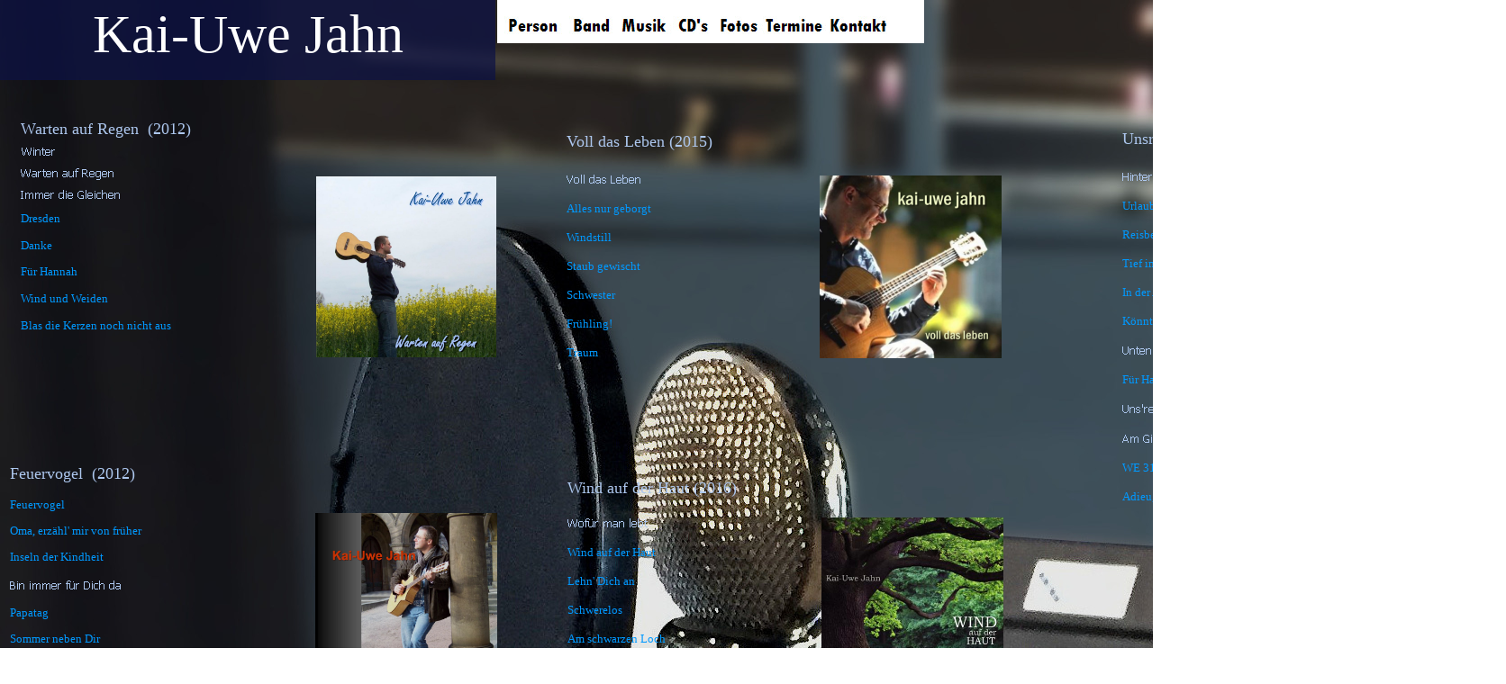

--- FILE ---
content_type: text/html
request_url: http://liederjahn.de/html/horproben.html
body_size: 9944
content:
<script type="text/javascript">
<!--
function FP_swapImg() {//v1.0
 var doc=document,args=arguments,elm,n; doc.$imgSwaps=new Array(); for(n=2; n<args.length;
 n+=2) { elm=FP_getObjectByID(args[n]); if(elm) { doc.$imgSwaps[doc.$imgSwaps.length]=elm;
 elm.$src=elm.src; elm.src=args[n+1]; } }
}

function FP_preloadImgs() {//v1.0
 var d=document,a=arguments; if(!d.FP_imgs) d.FP_imgs=new Array();
 for(var i=0; i<a.length; i++) { d.FP_imgs[i]=new Image; d.FP_imgs[i].src=a[i]; }
}

function FP_getObjectByID(id,o) {//v1.0
 var c,el,els,f,m,n; if(!o)o=document; if(o.getElementById) el=o.getElementById(id);
 else if(o.layers) c=o.layers; else if(o.all) el=o.all[id]; if(el) return el;
 if(o.id==id || o.name==id) return o; if(o.childNodes) c=o.childNodes; if(c)
 for(n=0; n<c.length; n++) { el=FP_getObjectByID(id,c[n]); if(el) return el; }
 f=o.forms; if(f) for(n=0; n<f.length; n++) { els=f[n].elements;
 for(m=0; m<els.length; m++){ el=FP_getObjectByID(id,els[n]); if(el) return el; } }
 return null;
}
// -->
</script>
<script type="text/javascript">
<!--
function FP_swapImg() {//v1.0
 var doc=document,args=arguments,elm,n; doc.$imgSwaps=new Array(); for(n=2; n<args.length;
 n+=2) { elm=FP_getObjectByID(args[n]); if(elm) { doc.$imgSwaps[doc.$imgSwaps.length]=elm;
 elm.$src=elm.src; elm.src=args[n+1]; } }
}

function FP_preloadImgs() {//v1.0
 var d=document,a=arguments; if(!d.FP_imgs) d.FP_imgs=new Array();
 for(var i=0; i<a.length; i++) { d.FP_imgs[i]=new Image; d.FP_imgs[i].src=a[i]; }
}

function FP_getObjectByID(id,o) {//v1.0
 var c,el,els,f,m,n; if(!o)o=document; if(o.getElementById) el=o.getElementById(id);
 else if(o.layers) c=o.layers; else if(o.all) el=o.all[id]; if(el) return el;
 if(o.id==id || o.name==id) return o; if(o.childNodes) c=o.childNodes; if(c)
 for(n=0; n<c.length; n++) { el=FP_getObjectByID(id,c[n]); if(el) return el; }
 f=o.forms; if(f) for(n=0; n<f.length; n++) { els=f[n].elements;
 for(m=0; m<els.length; m++){ el=FP_getObjectByID(id,els[n]); if(el) return el; } }
 return null;
}
// -->
</script>
<script type="text/javascript">
<!--
function FP_swapImg() {//v1.0
 var doc=document,args=arguments,elm,n; doc.$imgSwaps=new Array(); for(n=2; n<args.length;
 n+=2) { elm=FP_getObjectByID(args[n]); if(elm) { doc.$imgSwaps[doc.$imgSwaps.length]=elm;
 elm.$src=elm.src; elm.src=args[n+1]; } }
}

function FP_preloadImgs() {//v1.0
 var d=document,a=arguments; if(!d.FP_imgs) d.FP_imgs=new Array();
 for(var i=0; i<a.length; i++) { d.FP_imgs[i]=new Image; d.FP_imgs[i].src=a[i]; }
}

function FP_getObjectByID(id,o) {//v1.0
 var c,el,els,f,m,n; if(!o)o=document; if(o.getElementById) el=o.getElementById(id);
 else if(o.layers) c=o.layers; else if(o.all) el=o.all[id]; if(el) return el;
 if(o.id==id || o.name==id) return o; if(o.childNodes) c=o.childNodes; if(c)
 for(n=0; n<c.length; n++) { el=FP_getObjectByID(id,c[n]); if(el) return el; }
 f=o.forms; if(f) for(n=0; n<f.length; n++) { els=f[n].elements;
 for(m=0; m<els.length; m++){ el=FP_getObjectByID(id,els[n]); if(el) return el; } }
 return null;
}
// -->
</script>
<script type="text/javascript">
<!--
function FP_preloadImgs() {//v1.0
 var d=document,a=arguments; if(!d.FP_imgs) d.FP_imgs=new Array();
 for(var i=0; i<a.length; i++) { d.FP_imgs[i]=new Image; d.FP_imgs[i].src=a[i]; }
}

function FP_swapImg() {//v1.0
 var doc=document,args=arguments,elm,n; doc.$imgSwaps=new Array(); for(n=2; n<args.length;
 n+=2) { elm=FP_getObjectByID(args[n]); if(elm) { doc.$imgSwaps[doc.$imgSwaps.length]=elm;
 elm.$src=elm.src; elm.src=args[n+1]; } }
}

function FP_getObjectByID(id,o) {//v1.0
 var c,el,els,f,m,n; if(!o)o=document; if(o.getElementById) el=o.getElementById(id);
 else if(o.layers) c=o.layers; else if(o.all) el=o.all[id]; if(el) return el;
 if(o.id==id || o.name==id) return o; if(o.childNodes) c=o.childNodes; if(c)
 for(n=0; n<c.length; n++) { el=FP_getObjectByID(id,c[n]); if(el) return el; }
 f=o.forms; if(f) for(n=0; n<f.length; n++) { els=f[n].elements;
 for(m=0; m<els.length; m++){ el=FP_getObjectByID(id,els[n]); if(el) return el; } }
 return null;
}
// -->
</script>
<script type="text/javascript">
<!--
function FP_preloadImgs() {//v1.0
 var d=document,a=arguments; if(!d.FP_imgs) d.FP_imgs=new Array();
 for(var i=0; i<a.length; i++) { d.FP_imgs[i]=new Image; d.FP_imgs[i].src=a[i]; }
}

function FP_swapImg() {//v1.0
 var doc=document,args=arguments,elm,n; doc.$imgSwaps=new Array(); for(n=2; n<args.length;
 n+=2) { elm=FP_getObjectByID(args[n]); if(elm) { doc.$imgSwaps[doc.$imgSwaps.length]=elm;
 elm.$src=elm.src; elm.src=args[n+1]; } }
}

function FP_getObjectByID(id,o) {//v1.0
 var c,el,els,f,m,n; if(!o)o=document; if(o.getElementById) el=o.getElementById(id);
 else if(o.layers) c=o.layers; else if(o.all) el=o.all[id]; if(el) return el;
 if(o.id==id || o.name==id) return o; if(o.childNodes) c=o.childNodes; if(c)
 for(n=0; n<c.length; n++) { el=FP_getObjectByID(id,c[n]); if(el) return el; }
 f=o.forms; if(f) for(n=0; n<f.length; n++) { els=f[n].elements;
 for(m=0; m<els.length; m++){ el=FP_getObjectByID(id,els[n]); if(el) return el; } }
 return null;
}
// -->
</script>
<script type="text/javascript">
<!--
function FP_preloadImgs() {//v1.0
 var d=document,a=arguments; if(!d.FP_imgs) d.FP_imgs=new Array();
 for(var i=0; i<a.length; i++) { d.FP_imgs[i]=new Image; d.FP_imgs[i].src=a[i]; }
}

function FP_swapImg() {//v1.0
 var doc=document,args=arguments,elm,n; doc.$imgSwaps=new Array(); for(n=2; n<args.length;
 n+=2) { elm=FP_getObjectByID(args[n]); if(elm) { doc.$imgSwaps[doc.$imgSwaps.length]=elm;
 elm.$src=elm.src; elm.src=args[n+1]; } }
}

function FP_getObjectByID(id,o) {//v1.0
 var c,el,els,f,m,n; if(!o)o=document; if(o.getElementById) el=o.getElementById(id);
 else if(o.layers) c=o.layers; else if(o.all) el=o.all[id]; if(el) return el;
 if(o.id==id || o.name==id) return o; if(o.childNodes) c=o.childNodes; if(c)
 for(n=0; n<c.length; n++) { el=FP_getObjectByID(id,c[n]); if(el) return el; }
 f=o.forms; if(f) for(n=0; n<f.length; n++) { els=f[n].elements;
 for(m=0; m<els.length; m++){ el=FP_getObjectByID(id,els[n]); if(el) return el; } }
 return null;
}
// -->
</script>
<script type="text/javascript">
<!--
function FP_swapImg() {//v1.0
 var doc=document,args=arguments,elm,n; doc.$imgSwaps=new Array(); for(n=2; n<args.length;
 n+=2) { elm=FP_getObjectByID(args[n]); if(elm) { doc.$imgSwaps[doc.$imgSwaps.length]=elm;
 elm.$src=elm.src; elm.src=args[n+1]; } }
}

function FP_preloadImgs() {//v1.0
 var d=document,a=arguments; if(!d.FP_imgs) d.FP_imgs=new Array();
 for(var i=0; i<a.length; i++) { d.FP_imgs[i]=new Image; d.FP_imgs[i].src=a[i]; }
}

function FP_getObjectByID(id,o) {//v1.0
 var c,el,els,f,m,n; if(!o)o=document; if(o.getElementById) el=o.getElementById(id);
 else if(o.layers) c=o.layers; else if(o.all) el=o.all[id]; if(el) return el;
 if(o.id==id || o.name==id) return o; if(o.childNodes) c=o.childNodes; if(c)
 for(n=0; n<c.length; n++) { el=FP_getObjectByID(id,c[n]); if(el) return el; }
 f=o.forms; if(f) for(n=0; n<f.length; n++) { els=f[n].elements;
 for(m=0; m<els.length; m++){ el=FP_getObjectByID(id,els[n]); if(el) return el; } }
 return null;
}
// -->
</script>
<script type="text/javascript">
<!--
function FP_swapImg() {//v1.0
 var doc=document,args=arguments,elm,n; doc.$imgSwaps=new Array(); for(n=2; n<args.length;
 n+=2) { elm=FP_getObjectByID(args[n]); if(elm) { doc.$imgSwaps[doc.$imgSwaps.length]=elm;
 elm.$src=elm.src; elm.src=args[n+1]; } }
}

function FP_preloadImgs() {//v1.0
 var d=document,a=arguments; if(!d.FP_imgs) d.FP_imgs=new Array();
 for(var i=0; i<a.length; i++) { d.FP_imgs[i]=new Image; d.FP_imgs[i].src=a[i]; }
}

function FP_getObjectByID(id,o) {//v1.0
 var c,el,els,f,m,n; if(!o)o=document; if(o.getElementById) el=o.getElementById(id);
 else if(o.layers) c=o.layers; else if(o.all) el=o.all[id]; if(el) return el;
 if(o.id==id || o.name==id) return o; if(o.childNodes) c=o.childNodes; if(c)
 for(n=0; n<c.length; n++) { el=FP_getObjectByID(id,c[n]); if(el) return el; }
 f=o.forms; if(f) for(n=0; n<f.length; n++) { els=f[n].elements;
 for(m=0; m<els.length; m++){ el=FP_getObjectByID(id,els[n]); if(el) return el; } }
 return null;
}
// -->
</script>
<script type="text/javascript">
<!--
function FP_swapImg() {//v1.0
 var doc=document,args=arguments,elm,n; doc.$imgSwaps=new Array(); for(n=2; n<args.length;
 n+=2) { elm=FP_getObjectByID(args[n]); if(elm) { doc.$imgSwaps[doc.$imgSwaps.length]=elm;
 elm.$src=elm.src; elm.src=args[n+1]; } }
}

function FP_preloadImgs() {//v1.0
 var d=document,a=arguments; if(!d.FP_imgs) d.FP_imgs=new Array();
 for(var i=0; i<a.length; i++) { d.FP_imgs[i]=new Image; d.FP_imgs[i].src=a[i]; }
}

function FP_getObjectByID(id,o) {//v1.0
 var c,el,els,f,m,n; if(!o)o=document; if(o.getElementById) el=o.getElementById(id);
 else if(o.layers) c=o.layers; else if(o.all) el=o.all[id]; if(el) return el;
 if(o.id==id || o.name==id) return o; if(o.childNodes) c=o.childNodes; if(c)
 for(n=0; n<c.length; n++) { el=FP_getObjectByID(id,c[n]); if(el) return el; }
 f=o.forms; if(f) for(n=0; n<f.length; n++) { els=f[n].elements;
 for(m=0; m<els.length; m++){ el=FP_getObjectByID(id,els[n]); if(el) return el; } }
 return null;
}
// -->
</script>
<script type="text/javascript">
<!--
function FP_preloadImgs() {//v1.0
 var d=document,a=arguments; if(!d.FP_imgs) d.FP_imgs=new Array();
 for(var i=0; i<a.length; i++) { d.FP_imgs[i]=new Image; d.FP_imgs[i].src=a[i]; }
}

function FP_swapImg() {//v1.0
 var doc=document,args=arguments,elm,n; doc.$imgSwaps=new Array(); for(n=2; n<args.length;
 n+=2) { elm=FP_getObjectByID(args[n]); if(elm) { doc.$imgSwaps[doc.$imgSwaps.length]=elm;
 elm.$src=elm.src; elm.src=args[n+1]; } }
}

function FP_getObjectByID(id,o) {//v1.0
 var c,el,els,f,m,n; if(!o)o=document; if(o.getElementById) el=o.getElementById(id);
 else if(o.layers) c=o.layers; else if(o.all) el=o.all[id]; if(el) return el;
 if(o.id==id || o.name==id) return o; if(o.childNodes) c=o.childNodes; if(c)
 for(n=0; n<c.length; n++) { el=FP_getObjectByID(id,c[n]); if(el) return el; }
 f=o.forms; if(f) for(n=0; n<f.length; n++) { els=f[n].elements;
 for(m=0; m<els.length; m++){ el=FP_getObjectByID(id,els[n]); if(el) return el; } }
 return null;
}
// -->
</script>
<script type="text/javascript">
<!--
function FP_preloadImgs() {//v1.0
 var d=document,a=arguments; if(!d.FP_imgs) d.FP_imgs=new Array();
 for(var i=0; i<a.length; i++) { d.FP_imgs[i]=new Image; d.FP_imgs[i].src=a[i]; }
}
// -->
</script>
<script type="text/javascript">
<!--
function FP_preloadImgs() {//v1.0
 var d=document,a=arguments; if(!d.FP_imgs) d.FP_imgs=new Array();
 for(var i=0; i<a.length; i++) { d.FP_imgs[i]=new Image; d.FP_imgs[i].src=a[i]; }
}
// -->
</script>
<script type="text/javascript">
<!--
function FP_swapImg() {//v1.0
 var doc=document,args=arguments,elm,n; doc.$imgSwaps=new Array(); for(n=2; n<args.length;
 n+=2) { elm=FP_getObjectByID(args[n]); if(elm) { doc.$imgSwaps[doc.$imgSwaps.length]=elm;
 elm.$src=elm.src; elm.src=args[n+1]; } }
}

function FP_preloadImgs() {//v1.0
 var d=document,a=arguments; if(!d.FP_imgs) d.FP_imgs=new Array();
 for(var i=0; i<a.length; i++) { d.FP_imgs[i]=new Image; d.FP_imgs[i].src=a[i]; }
}

function FP_getObjectByID(id,o) {//v1.0
 var c,el,els,f,m,n; if(!o)o=document; if(o.getElementById) el=o.getElementById(id);
 else if(o.layers) c=o.layers; else if(o.all) el=o.all[id]; if(el) return el;
 if(o.id==id || o.name==id) return o; if(o.childNodes) c=o.childNodes; if(c)
 for(n=0; n<c.length; n++) { el=FP_getObjectByID(id,c[n]); if(el) return el; }
 f=o.forms; if(f) for(n=0; n<f.length; n++) { els=f[n].elements;
 for(m=0; m<els.length; m++){ el=FP_getObjectByID(id,els[n]); if(el) return el; } }
 return null;
}
// -->
</script>
<script type="text/javascript">
<!--
function FP_swapImg() {//v1.0
 var doc=document,args=arguments,elm,n; doc.$imgSwaps=new Array(); for(n=2; n<args.length;
 n+=2) { elm=FP_getObjectByID(args[n]); if(elm) { doc.$imgSwaps[doc.$imgSwaps.length]=elm;
 elm.$src=elm.src; elm.src=args[n+1]; } }
}

function FP_preloadImgs() {//v1.0
 var d=document,a=arguments; if(!d.FP_imgs) d.FP_imgs=new Array();
 for(var i=0; i<a.length; i++) { d.FP_imgs[i]=new Image; d.FP_imgs[i].src=a[i]; }
}

function FP_getObjectByID(id,o) {//v1.0
 var c,el,els,f,m,n; if(!o)o=document; if(o.getElementById) el=o.getElementById(id);
 else if(o.layers) c=o.layers; else if(o.all) el=o.all[id]; if(el) return el;
 if(o.id==id || o.name==id) return o; if(o.childNodes) c=o.childNodes; if(c)
 for(n=0; n<c.length; n++) { el=FP_getObjectByID(id,c[n]); if(el) return el; }
 f=o.forms; if(f) for(n=0; n<f.length; n++) { els=f[n].elements;
 for(m=0; m<els.length; m++){ el=FP_getObjectByID(id,els[n]); if(el) return el; } }
 return null;
}
// -->
</script>
<script type="text/javascript">
<!--
function FP_swapImg() {//v1.0
 var doc=document,args=arguments,elm,n; doc.$imgSwaps=new Array(); for(n=2; n<args.length;
 n+=2) { elm=FP_getObjectByID(args[n]); if(elm) { doc.$imgSwaps[doc.$imgSwaps.length]=elm;
 elm.$src=elm.src; elm.src=args[n+1]; } }
}

function FP_preloadImgs() {//v1.0
 var d=document,a=arguments; if(!d.FP_imgs) d.FP_imgs=new Array();
 for(var i=0; i<a.length; i++) { d.FP_imgs[i]=new Image; d.FP_imgs[i].src=a[i]; }
}

function FP_getObjectByID(id,o) {//v1.0
 var c,el,els,f,m,n; if(!o)o=document; if(o.getElementById) el=o.getElementById(id);
 else if(o.layers) c=o.layers; else if(o.all) el=o.all[id]; if(el) return el;
 if(o.id==id || o.name==id) return o; if(o.childNodes) c=o.childNodes; if(c)
 for(n=0; n<c.length; n++) { el=FP_getObjectByID(id,c[n]); if(el) return el; }
 f=o.forms; if(f) for(n=0; n<f.length; n++) { els=f[n].elements;
 for(m=0; m<els.length; m++){ el=FP_getObjectByID(id,els[n]); if(el) return el; } }
 return null;
}
// -->
</script>
<script type="text/javascript">
<!--
function FP_swapImg() {//v1.0
 var doc=document,args=arguments,elm,n; doc.$imgSwaps=new Array(); for(n=2; n<args.length;
 n+=2) { elm=FP_getObjectByID(args[n]); if(elm) { doc.$imgSwaps[doc.$imgSwaps.length]=elm;
 elm.$src=elm.src; elm.src=args[n+1]; } }
}

function FP_preloadImgs() {//v1.0
 var d=document,a=arguments; if(!d.FP_imgs) d.FP_imgs=new Array();
 for(var i=0; i<a.length; i++) { d.FP_imgs[i]=new Image; d.FP_imgs[i].src=a[i]; }
}

function FP_getObjectByID(id,o) {//v1.0
 var c,el,els,f,m,n; if(!o)o=document; if(o.getElementById) el=o.getElementById(id);
 else if(o.layers) c=o.layers; else if(o.all) el=o.all[id]; if(el) return el;
 if(o.id==id || o.name==id) return o; if(o.childNodes) c=o.childNodes; if(c)
 for(n=0; n<c.length; n++) { el=FP_getObjectByID(id,c[n]); if(el) return el; }
 f=o.forms; if(f) for(n=0; n<f.length; n++) { els=f[n].elements;
 for(m=0; m<els.length; m++){ el=FP_getObjectByID(id,els[n]); if(el) return el; } }
 return null;
}
// -->
</script>
<script type="text/javascript">
<!--
function FP_swapImg() {//v1.0
 var doc=document,args=arguments,elm,n; doc.$imgSwaps=new Array(); for(n=2; n<args.length;
 n+=2) { elm=FP_getObjectByID(args[n]); if(elm) { doc.$imgSwaps[doc.$imgSwaps.length]=elm;
 elm.$src=elm.src; elm.src=args[n+1]; } }
}

function FP_preloadImgs() {//v1.0
 var d=document,a=arguments; if(!d.FP_imgs) d.FP_imgs=new Array();
 for(var i=0; i<a.length; i++) { d.FP_imgs[i]=new Image; d.FP_imgs[i].src=a[i]; }
}

function FP_getObjectByID(id,o) {//v1.0
 var c,el,els,f,m,n; if(!o)o=document; if(o.getElementById) el=o.getElementById(id);
 else if(o.layers) c=o.layers; else if(o.all) el=o.all[id]; if(el) return el;
 if(o.id==id || o.name==id) return o; if(o.childNodes) c=o.childNodes; if(c)
 for(n=0; n<c.length; n++) { el=FP_getObjectByID(id,c[n]); if(el) return el; }
 f=o.forms; if(f) for(n=0; n<f.length; n++) { els=f[n].elements;
 for(m=0; m<els.length; m++){ el=FP_getObjectByID(id,els[n]); if(el) return el; } }
 return null;
}
// -->
</script>
<script type="text/javascript">
<!--
function FP_swapImg() {//v1.0
 var doc=document,args=arguments,elm,n; doc.$imgSwaps=new Array(); for(n=2; n<args.length;
 n+=2) { elm=FP_getObjectByID(args[n]); if(elm) { doc.$imgSwaps[doc.$imgSwaps.length]=elm;
 elm.$src=elm.src; elm.src=args[n+1]; } }
}

function FP_preloadImgs() {//v1.0
 var d=document,a=arguments; if(!d.FP_imgs) d.FP_imgs=new Array();
 for(var i=0; i<a.length; i++) { d.FP_imgs[i]=new Image; d.FP_imgs[i].src=a[i]; }
}

function FP_getObjectByID(id,o) {//v1.0
 var c,el,els,f,m,n; if(!o)o=document; if(o.getElementById) el=o.getElementById(id);
 else if(o.layers) c=o.layers; else if(o.all) el=o.all[id]; if(el) return el;
 if(o.id==id || o.name==id) return o; if(o.childNodes) c=o.childNodes; if(c)
 for(n=0; n<c.length; n++) { el=FP_getObjectByID(id,c[n]); if(el) return el; }
 f=o.forms; if(f) for(n=0; n<f.length; n++) { els=f[n].elements;
 for(m=0; m<els.length; m++){ el=FP_getObjectByID(id,els[n]); if(el) return el; } }
 return null;
}
// -->
</script>
&iuml;&raquo;&iquest;
<!DOCTYPE HTML PUBLIC "-//W3C//DTD HTML 4.01 Transitional//EN">
<html>
<head>
<title>H&ouml;rproben</title>
<meta http-equiv="Content-Type" content="text/html; charset=utf-8">
<meta name="Generator" content="NetObjects Fusion 10 for Windows">
<META CONTENT="Word.Document" NAME="ProgId">
<META CONTENT="Microsoft Word 12" NAME="Generator">
<META CONTENT="Microsoft Word 12" NAME="Originator">
<meta content="blendTrans(Duration=1.0)" http-equiv="Page-Enter">
<meta content="revealTrans(Duration=1.0,Transition=12)" http-equiv="Page-Exit">
<meta content="blendTrans(Duration=1.0)" http-equiv="Site-Enter">
<meta content="blendTrans(Duration=1.0)" http-equiv="Site-Exit">
<LINK REL="File-List" HREF="file:///C:\Users\Bernd\AppData\Local\Temp\msohtmlclip1\01\clip_filelist.xml">
<LINK REL="themeData" HREF="file:///C:\Users\Bernd\AppData\Local\Temp\msohtmlclip1\01\clip_themedata.thmx">
<LINK REL="colorSchemeMapping" HREF="file:///C:\Users\Bernd\AppData\Local\Temp\msohtmlclip1\01\clip_colorschememapping.xml">
<!-- [if gte mso 9] -->
<!-- [endif][if gte mso 9] -->
<!-- [endif] -->
<STYLE>
<!--
 /* Font Definitions */
 @font-face
        {font-family:"Cambria Math";
        panose-1:2 4 5 3 5 4 6 3 2 4;
        mso-font-charset:1;
        mso-generic-font-family:roman;
        mso-font-format:other;
        mso-font-pitch:variable;
        mso-font-signature:0 0 0 0 0 0;}
@font-face{font-family:Georgia;panose-1:2452545233;mso-font-charset:0;mso-generic-font-family:roman;mso-font-pitch:variable;mso-font-signature:6470001590;}@font-face{font-family:"TrebuchetMS";panose-1:21163222224;mso-font-charset:0;mso-generic-font-family:swiss;mso-font-pitch:variable;mso-font-signature:6470001590;}/*StyleDefinitions*/p.MsoNormal,li.MsoNormal,div.MsoNormal{mso-style-unhide:no;mso-style-qformat:yes;mso-style-parent:"";margin-top:0cm;margin-right:0cm;margin-bottom:9.0pt;margin-left:0cm;line-height:125%;mso-pagination:widow-orphan;font-size:9.0pt;mso-bidi-font-size:10.0pt;font-family:"Georgia","serif";mso-fareast-font-family:"TimesNewRoman";mso-bidi-font-family:"TimesNewRoman";color:black;mso-font-kerning:14.0pt;}.MsoChpDefault{mso-style-type:export-only;mso-default-props:yes;mso-ascii-font-family:Calibri;mso-ascii-theme-font:minor-latin;mso-fareast-font-family:Calibri;mso-fareast-theme-font:minor-latin;mso-hansi-font-family:Calibri;mso-hansi-theme-font:minor-latin;mso-bidi-font-family:"TimesNewRoman";mso-bidi-theme-font:minor-bidi;mso-fareast-language:EN-US;}.MsoPapDefault{mso-style-type:export-only;margin-bottom:10.0pt;line-height:115%;}@pageWordSection1{size:612.0pt792.0pt;margin:70.85pt70.85pt2.0cm70.85pt;mso-header-margin:36.0pt;mso-footer-margin:36.0pt;mso-paper-source:0;}div.WordSection1{page:WordSection1;}--></STYLE>
<!-- [if gte mso 10] -->
<STYLE>
 /* Style Definitions */
 table.MsoNormalTable
        {mso-style-name:"Normale Tabelle";
        mso-tstyle-rowband-size:0;
        mso-tstyle-colband-size:0;
        mso-style-noshow:yes;
        mso-style-priority:99;
        mso-style-qformat:yes;
        mso-style-parent:"";
        mso-padding-alt:0cm 5.4pt 0cm 5.4pt;
        mso-para-margin-top:0cm;
        mso-para-margin-right:0cm;
        mso-para-margin-bottom:10.0pt;
        mso-para-margin-left:0cm;
        line-height:115%;
        mso-pagination:widow-orphan;
        font-size:11.0pt;
        font-family:"Calibri","sans-serif";
        mso-ascii-font-family:Calibri;
        mso-ascii-theme-font:minor-latin;
        mso-fareast-font-family:"Times New Roman";
        mso-fareast-theme-font:minor-fareast;
        mso-hansi-font-family:Calibri;
        mso-hansi-theme-font:minor-latin;}
.auto-style4 {
        text-align: center;
}
.auto-style14 {
        text-align: right;
}
.auto-style17 {
        text-align: left;
        line-height: 200%;
        text-indent: 0in;
        direction: ltr;
        font-family: Tahoma;
        color: #0099FF;
        font-size: small;
        margin-left: 0in;
        margin-right: 0in;
        margin-top: 2.88pt;
        margin-bottom: 0pt;
}
.auto-style18 {
        font-size: small;
        font-family: Tahoma;
}
.auto-style21 {
        color: #ADC7EE;
        font-family: Tahoma;
        font-size: large;
}
.auto-style28 {
        line-height: 150%;
        text-indent: 0in;
        text-align: left;
        direction: ltr;
        font-size: large;
        font-family: Tahoma;
        font-variant: normal;
        text-transform: none;
        letter-spacing: 0pt;
        font-style: normal;
        vertical-align: baseline;
        color: #ADC7EE;
        margin-left: 0in;
        margin-right: 0in;
        margin-top: 3.36pt;
        margin-bottom: 0pt;
}
.auto-style33 {
        text-indent: 0in;
        text-align: left;
        direction: ltr;
        font-size: large;
        color: #ADC7EE;
        font-family: Tahoma;
        line-height: 150%;
        margin-left: 0in;
        margin-top: 3.12pt;
        margin-bottom: 0pt;
}
.auto-style43 {
        text-align: center;
        font-size: 45pt;
        color: #FFFFFF;
}
.auto-style45 {
        text-align: left;
}
.auto-style46 {
        text-align: left;
        line-height: 150%;
}
.auto-style48 {
        text-indent: 0in;
        text-align: left;
        direction: ltr;
        font-size: small;
        color: white;
        font-family: Tahoma;
        line-height: 150%;
        margin-left: 0in;
        margin-top: 2.64pt;
        margin-bottom: 0pt;
}
.auto-style49 {
        text-align: left;
        line-height: 200%;
        text-indent: 0in;
        direction: ltr;
        font-family: Tahoma;
        font-variant: normal;
        color: white;
        text-transform: none;
        letter-spacing: 0pt;
        font-style: normal;
        vertical-align: baseline;
        font-size: small;
        margin-left: 0in;
        margin-right: 0in;
        margin-top: 2.88pt;
        margin-bottom: 0pt;
}
.auto-style55 {
        text-align: left;
        line-height: normal;
        text-indent: 0in;
        direction: ltr;
        color: white;
        font-size: small;
        font-family: Tahoma;
        margin-left: 0in;
        margin-right: 0in;
        margin-top: 2.88pt;
        margin-bottom: 0pt;
}
.auto-style57 {
        border-width: 0;
	background-color: #808080;
	margin-left: 0px;
}
.auto-style58 {
        border-width: 0px;
	margin-top: 0px;
        margin-left: 0px;
}
.auto-style61 {
	line-height: 150%;
	font-size: small;
	color: #FFFFFF;
	font-family: Tahoma;
}
.auto-style64 {
	border-width: 0px;
}
.auto-style68 {
	text-indent: 0in;
	text-align: left;
	direction: ltr;
	font-size: small;
	color: #7FBAF3;
	font-family: Tahoma;
	line-height: 150%;
	margin-left: 0in;
	margin-top: 2.64pt;
	margin-bottom: 0pt;
}
.auto-style69 {
	border-width: 0;
}
.auto-style71 {
	text-align: left;
	line-height: 200%;
	text-indent: 0in;
	direction: ltr;
	font-family: Tahoma;
	font-variant: normal;
	color: #7FBAF3;
	text-transform: none;
	letter-spacing: 0pt;
	font-style: normal;
	vertical-align: baseline;
	font-size: small;
	margin-left: 0in;
	margin-right: 0in;
	margin-top: 2.88pt;
	margin-bottom: 0pt;
}
.auto-style72 {
	text-align: left;
	margin-top: 0px;
}
.auto-style77 {
	text-align: left;
	color: #F3E9E9;
	font-family: Tahoma;
	font-size: small;
}
.auto-style78 {
	font-size: small;
	font-family: Tahoma;
	color: #0099FF;
}
.auto-style79 {
	line-height: 150%;
	font-size: large;
	text-align: left;
}
.auto-style80 {
	line-height: 150%;
	color: #ADC7EE;
	text-align: left;
	font-family: Tahoma;
	font-size: large;
}
.auto-style59 {
	line-height: 150%;
	font-size: small;
	color: #FFFFFF;
	text-align: left;
}
.auto-style81 {
	text-align: left;
	font-family: Tahoma;
	color: #F3E9E9;
}
.auto-style83 {
	line-height: 150%;
	font-size: small;
	color: #0099FF;
	text-align: left;
	font-family: Tahoma;
}
.auto-style84 {
	color: #F3E9E9;
	font-family: Tahoma;
}
.auto-style85 {
	line-height: 150%;
	font-size: large;
	text-align: left;
	color: #ADC7EE;
}
.auto-style87 {
	text-indent: 0in;
	text-align: left;
	direction: ltr;
	font-size: small;
	color: #0099FF;
	font-family: Tahoma;
	line-height: 150%;
	margin-left: 0in;
	margin-top: 2.64pt;
	margin-bottom: 0pt;
}
.auto-style88 {
	text-align: left;
	color: #0099FF;
	font-family: Tahoma;
	font-size: small;
}
.auto-style89 {
	text-align: left;
	line-height: 200%;
	text-indent: 0in;
	direction: ltr;
	font-family: Tahoma;
	font-variant: normal;
	color: #0099FF;
	text-transform: none;
	letter-spacing: 0pt;
	font-style: normal;
	vertical-align: baseline;
	font-size: small;
	margin-left: 0in;
	margin-right: 0in;
	margin-top: 2.88pt;
	margin-bottom: 0pt;
}
.auto-style90 {
	border: medium none #0099FF;
	text-align: right;
}
.auto-style91 {
	color: #0099FF;
}
.auto-style92 {
	line-height: 150%;
	font-size: small;
	color: #0099FF;
	font-family: Tahoma;
}
.auto-style93 {
	color: #0099FF;
	font-size: small;
}
.auto-style94 {
	text-align: left;
	line-height: 150%;
	font-size: small;
}
.auto-style95 {
	text-align: left;
	line-height: 150%;
	color: #0099FF;
	font-size: small;
}
.auto-style96 {
	text-decoration: none;
}
.auto-style97 {
	margin-top: 0px;
}
</STYLE>
<!-- [endif][if gte mso 9] -->
<!-- [endif][if gte mso 9] -->
<!-- [endif] -->

<link rel="stylesheet" type="text/css" href="style.css">
<link rel="stylesheet" type="text/css" href="site.css">
<script type="text/javascript">
<!--
function FP_swapImg() {//v1.0
 var doc=document,args=arguments,elm,n; doc.$imgSwaps=new Array(); for(n=2; n<args.length;
 n+=2) { elm=FP_getObjectByID(args[n]); if(elm) { doc.$imgSwaps[doc.$imgSwaps.length]=elm;
 elm.$src=elm.src; elm.src=args[n+1]; } }
}

function FP_preloadImgs() {//v1.0
 var d=document,a=arguments; if(!d.FP_imgs) d.FP_imgs=new Array();
 for(var i=0; i<a.length; i++) { d.FP_imgs[i]=new Image; d.FP_imgs[i].src=a[i]; }
}

function FP_getObjectByID(id,o) {//v1.0
 var c,el,els,f,m,n; if(!o)o=document; if(o.getElementById) el=o.getElementById(id);
 else if(o.layers) c=o.layers; else if(o.all) el=o.all[id]; if(el) return el;
 if(o.id==id || o.name==id) return o; if(o.childNodes) c=o.childNodes; if(c)
 for(n=0; n<c.length; n++) { el=FP_getObjectByID(id,c[n]); if(el) return el; }
 f=o.forms; if(f) for(n=0; n<f.length; n++) { els=f[n].elements;
 for(m=0; m<els.length; m++){ el=FP_getObjectByID(id,els[n]); if(el) return el; } }
 return null;
}
// -->
</script>
</head>
<body STYLE="margin: 0px; text-align: center; background-color: transparent; background-image: url('../Bilder%20Studio/Studio2018.JPG'); background-attachment: fixed;" LANG="DE" style="text-align: center; background-color: transparent; background-image: none; margin: 0px;" onload="FP_preloadImgs(/*url*/'button112.gif',/*url*/'button113.gif',/*url*/'button51.jpg',/*url*/'button52.jpg',/*url*/'button54.jpg',/*url*/'button55.jpg',/*url*/'button5D.jpg',/*url*/'button5E.jpg',/*url*/'button60.jpg',/*url*/'button61.jpg',/*url*/'button50.gif',/*url*/'button51.gif',/*url*/'button4C1.gif',/*url*/'button4D.gif',/*url*/'button6E.gif',/*url*/'button6F1.gif',/*url*/'button81.gif',/*url*/'button86.gif',/*url*/'button3B.jpg',/*url*/'button3C.jpg',/*url*/'button2D.jpg',/*url*/'button2E.jpg',/*url*/'buttonFE.jpg',/*url*/'buttonFF.jpg',/*url*/'button32.gif',/*url*/'button33.gif',/*url*/'button53.gif',/*url*/'button54.gif',/*url*/'button1F1.gif',/*url*/'button57.gif',/*url*/'button73.gif',/*url*/'button88.gif',/*url*/'button89.gif',/*url*/'button90.gif',/*url*/'button69.gif',/*url*/'button68.gif',/*url*/'button1C.gif',/*url*/'button1D1.gif',/*url*/'button6F2.gif',/*url*/'button101.gif',/*url*/'button102.gif',/*url*/'button103.gif',/*url*/'button104.gif',/*url*/'button105.gif',/*url*/'button108.gif',/*url*/'buttonA14.gif',/*url*/'button109.gif',/*url*/'button111.gif',/*url*/'button118.gif',/*url*/'button119.gif',/*url*/'button2B2.gif',/*url*/'button2C1.gif',/*url*/'button3B2.gif',/*url*/'button3C1.gif')">
 <form id="form1" runat="server">
 <div align="center">
 <table border="0" cellspacing="0" cellpadding="0">
  <tr>
   <td>
                        <div id="Balken0" style="position: absolute; width: 548px; height: 88px; z-index: 1; left: 0px; top: 0px; visibility: visible;">
                                <div id="wei&Atilde;0" style="position: absolute; width: 474px; height: 48px; z-index: 2; left: 552px; top: 0px; visibility: visible; background-color: #FFFFFF;">
                 &nbsp;&nbsp;&nbsp;&nbsp; <br>
									<a href="../index.html" title="Home">
                 <img id="img11" alt="Person" fp-style="fp-btn: Simple Text 1; fp-font: Tw Cen MT Condensed Extra Bold; fp-font-size: 16; fp-font-color-normal: #000000; fp-font-color-hover: #535251; fp-font-color-press: #C0C0C0; fp-proportional: 0" fp-title="Person" height="20" onmousedown="FP_swapImg(1,0,/*id*/'img11',/*url*/'button52.jpg')" onmouseout="FP_swapImg(0,0,/*id*/'img11',/*url*/'button50.jpg')" onmouseover="FP_swapImg(1,0,/*id*/'img11',/*url*/'button51.jpg')" onmouseup="FP_swapImg(0,0,/*id*/'img11',/*url*/'button51.jpg')" src="button50.jpg" style="border: 0" width="80"></a><a href="band.html" title="Home"><img id="img45" alt="Band" fp-style="fp-btn: Simple Text 1; fp-font: Tw Cen MT Condensed Extra Bold; fp-font-size: 16; fp-font-color-normal: #000000; fp-font-color-hover: #999999; fp-font-color-press: #C0C0C0; fp-proportional: 0" fp-title="Band" height="20" onmousedown="FP_swapImg(1,0,/*id*/'img45',/*url*/'button3C.jpg')" onmouseout="FP_swapImg(0,0,/*id*/'img45',/*url*/'button3A.jpg')" onmouseover="FP_swapImg(1,0,/*id*/'img45',/*url*/'button3B.jpg')" onmouseup="FP_swapImg(0,0,/*id*/'img45',/*url*/'button3B.jpg')" src="button3A.jpg" style="border: 0" width="50"></a><a href="Musik.html" title="Home"><img id="img23" alt="Musik" fp-style="fp-btn: Simple Text 1; fp-font: Tw Cen MT Condensed Extra Bold; fp-font-size: 16; fp-font-color-normal: #000000; fp-font-color-hover: #999999; fp-font-color-press: #C0C0C0; fp-proportional: 0" fp-title="Musik" height="20" onmousedown="FP_swapImg(1,0,/*id*/'img23',/*url*/'buttonFF.jpg')" onmouseout="FP_swapImg(0,0,/*id*/'img23',/*url*/'buttonFD.jpg')" onmouseover="FP_swapImg(1,0,/*id*/'img23',/*url*/'buttonFE.jpg')" onmouseup="FP_swapImg(0,0,/*id*/'img23',/*url*/'buttonFE.jpg')" src="buttonFD.jpg" style="border: 0" width="65"></a><a href="horproben.html" title="Home"><img id="img12" alt="CD's" fp-style="fp-btn: Simple Text 1; fp-font: Tw Cen MT Condensed Extra Bold; fp-font-size: 16; fp-font-color-normal: #000000; fp-font-color-hover: #999999; fp-font-color-press: #D3D0D0; fp-proportional: 0" fp-title="CD's" height="20" onmousedown="FP_swapImg(1,0,/*id*/'img12',/*url*/'button55.jpg')" onmouseout="FP_swapImg(0,0,/*id*/'img12',/*url*/'button53.jpg')" onmouseover="FP_swapImg(1,0,/*id*/'img12',/*url*/'button54.jpg')" onmouseup="FP_swapImg(0,0,/*id*/'img12',/*url*/'button54.jpg')" src="button53.jpg" style="border: 0" width="45"></a><a href="bilder.html" title="Home"><img id="img13" alt="Fotos" fp-style="fp-btn: Simple Text 1; fp-font: Tw Cen MT Condensed Extra Bold; fp-font-size: 16; fp-font-color-normal: #000000; fp-font-color-hover: #999999; fp-font-color-press: #D3D0D0; fp-proportional: 0" fp-title="Fotos" height="20" onmousedown="FP_swapImg(1,0,/*id*/'img13',/*url*/'button2E.jpg')" onmouseout="FP_swapImg(0,0,/*id*/'img13',/*url*/'button2C.jpg')" onmouseover="FP_swapImg(1,0,/*id*/'img13',/*url*/'button2D.jpg')" onmouseup="FP_swapImg(0,0,/*id*/'img13',/*url*/'button2D.jpg')" src="button2C.jpg" style="border: 0" width="55"></a><a href="termine.html" title="Home"><img id="img14" alt="Termine" fp-style="fp-btn: Simple Text 1; fp-font: Tw Cen MT Condensed Extra Bold; fp-font-size: 16; fp-font-color-normal: #000000; fp-font-color-hover: #999999; fp-font-color-press: #C0C0C0; fp-proportional: 0" fp-title="Termine" height="20" onmousedown="FP_swapImg(1,0,/*id*/'img14',/*url*/'button5E.jpg')" onmouseout="FP_swapImg(0,0,/*id*/'img14',/*url*/'button5C.jpg')" onmouseover="FP_swapImg(1,0,/*id*/'img14',/*url*/'button5D.jpg')" onmouseup="FP_swapImg(0,0,/*id*/'img14',/*url*/'button5D.jpg')" src="button5C.jpg" style="border: 0" width="70"></a>&nbsp;<a href="kontakt.html" title="Home"><img id="img34" alt="Kontakt" fp-style="fp-btn: Simple Text 1; fp-font: Tw Cen MT Condensed Extra Bold; fp-font-size: 16; fp-font-color-normal: #000000; fp-font-color-hover: #999999; fp-font-color-press: #D3D0D0; fp-proportional: 0" fp-title="Kontakt" height="20" onmousedown="FP_swapImg(1,0,/*id*/'img34',/*url*/'button61.jpg')" onmouseout="FP_swapImg(0,0,/*id*/'img34',/*url*/'button5F.jpg')" onmouseover="FP_swapImg(1,0,/*id*/'img34',/*url*/'button60.jpg')" onmouseup="FP_swapImg(0,0,/*id*/'img34',/*url*/'button60.jpg')" src="button5F.jpg" style="border: 0" width="65"></a></div>
                                <div id="Kai" class="auto-style43" style="position: absolute; width: 396px; height: 100px; z-index: 3; top: 4px; left: 77px; visibility: visible">
                                        Kai-Uwe Jahn</div>
                                <img alt="Folie blau" height="89" src="../Folie%20blau.png" width="550"></div>
   </td>
  </tr>
 </table>
 </div>
      </form>
 <br>
      <p>&nbsp;</p>
 <p>
				 <div id="Ebene18" style="position: absolute; width: 301px; height: 100px; z-index: 18; left: 629px; top: 126px">
										 <div id="Ebene19" style="position: absolute; width: 100px; height: 100px; z-index: 1; left: 287px; top: 104px">
										 </div>
										 <p class="auto-style80">Voll das Leben (2015)</p>
										 <p class="auto-style59">
										 <a href="../songs/Voll%20das%20Leben.mp3">
                                 <img id="img47" alt="Voll das Leben" fp-style="fp-btn: Simple Text 1; fp-font-color-normal: #ADC7EE; fp-font-color-press: #1F4B8C; fp-justify-horiz: 0; fp-transparent: 1; fp-proportional: 0" fp-title="Voll das Leben" height="20" onmousedown="FP_swapImg(1,0,/*id*/'img47',/*url*/'button1D1.gif')" onmouseout="FP_swapImg(0,0,/*id*/'img47',/*url*/'button1B1.gif')" onmouseover="FP_swapImg(1,0,/*id*/'img47',/*url*/'button1C.gif')" onmouseup="FP_swapImg(0,0,/*id*/'img47',/*url*/'button1C.gif')" src="button1B1.gif" style="border: 0" width="115" class="auto-style84"></a></p>
										 <p class="auto-style83">Alles nur 
										 geborgt</p>
										 <p class="auto-style83">
										 Windstill</p>
										 <p class="auto-style83">Staub gewischt</p>
										 <p class="auto-style83">Schwester</p>
										 <p class="auto-style83">Frühling!</p>
										 <p class="auto-style83">Traum</p>
                                         </div>
				 </p>
 <table style="width: 100%" cellspacing="1" class="auto-style97">
         <tr>
                 <td class="auto-style90">
                 <div class="auto-style14" style="height: 202px; width: 647px">

                         </a><br><a href="../songs/Dresden.mp3">
                         </a><br><br>
				 <div id="Ebene10" class="auto-style72" style="position: absolute; width: 316px; height: 330px; z-index: 12; left: 630px; top: 514px">
					 <p class="auto-style21">Wind auf der Haut (2016)</p>
										 <p class="auto-style61">
										 <a href="../songs/Wofuer%20man%20lebt.mp3"><img id="img43" alt="Wofür man lebt" fp-style="fp-btn: Simple Text 1; fp-font-color-normal: #ADC7EE; fp-font-color-press: #1F4B8C; fp-justify-horiz: 0; fp-transparent: 1; fp-proportional: 0" fp-title="Wofür man lebt" height="20" onmousedown="FP_swapImg(1,0,/*id*/'img43',/*url*/'button33.gif')" onmouseout="FP_swapImg(0,0,/*id*/'img43',/*url*/'button55.gif')" onmouseover="FP_swapImg(1,0,/*id*/'img43',/*url*/'button32.gif')" onmouseup="FP_swapImg(0,0,/*id*/'img43',/*url*/'button32.gif')" src="button55.gif" style="border: 0" width="115"></a></p>
										 <p class="auto-style92">
										 Wind auf der 
										 Haut</p>
										 <p class="auto-style92">Lehn' Dich an</p>
										 <p class="auto-style92">
										 Schwerelos</p>
										 <p class="auto-style92">Am schwarzen 
										 Loch</p>
										 <p class="auto-style92">
										 Pour Toi</p>
										 <p class="auto-style61">
										 <a href="../songs/Hauptsache%20ist.mp3">
                                 <img id="img44" alt="Hauptsache ist" fp-style="fp-btn: Simple Text 1; fp-font-color-normal: #ADC7EE; fp-font-color-press: #1F4B8C; fp-justify-horiz: 0; fp-transparent: 1; fp-proportional: 0" fp-title="Hauptsache ist" height="20" onmousedown="FP_swapImg(1,0,/*id*/'img44',/*url*/'button54.gif')" onmouseout="FP_swapImg(0,0,/*id*/'img44',/*url*/'button56.gif')" onmouseover="FP_swapImg(1,0,/*id*/'img44',/*url*/'button53.gif')" onmouseup="FP_swapImg(0,0,/*id*/'img44',/*url*/'button53.gif')" src="button56.gif" style="border: 0" width="115"></a></p>
                                         </div>
                         <div id="Ebene6" style="position: absolute; width: 103px; height: 100px; z-index: 9; left: 351px; top: 196px">
                                 <a href="../songs/Warten_auf_Regen.mp3">
                                 <img alt="CD1" class="auto-style57" height="201" src="CD1.jpg" width="200"></a></div>
                         <div id="Ebene25" style="position: absolute; width: 100px; height: 100px; z-index: 23; left: 1470px; top: 190px">
							 <a href="../songs/09%20Uns're%20Zeit.mp3">
							 <img alt="1" class="auto-style64" height="202" src="Unsre%20Zeit.jpg" width="202"></a></div>
                         </div>
				 <p>
                     &nbsp;<p>
                     &nbsp;<p>
                     &nbsp;<p>
                     &nbsp;<p>
                     &nbsp;<div id="Ebene24" style="position: absolute; width: 328px; height: 100px; z-index: 22; left: 1246px; top: 123px">
										 <p class="auto-style80">Unsre Zeit (2020)</p>
										 <p class="auto-style83">
										 <a href="../songs/01%20Hinter%20dieser%20Tuer.mp3">
                                 <img id="img48" alt="Hinter dieser Tür" fp-style="fp-btn: Simple Text 1; fp-font-color-normal: #ADC7EE; fp-font-color-press: #1F4B8C; fp-justify-horiz: 0; fp-transparent: 1; fp-proportional: 0" fp-title="Hinter dieser Tür" height="20" onmousedown="FP_swapImg(1,0,/*id*/'img48',/*url*/'buttonA14.gif')" onmouseout="FP_swapImg(0,0,/*id*/'img48',/*url*/'button116.gif')" onmouseover="FP_swapImg(1,0,/*id*/'img48',/*url*/'button108.gif')" onmouseup="FP_swapImg(0,0,/*id*/'img48',/*url*/'button108.gif')" src="button116.gif" style="border: 0" width="115" class="auto-style84"></a> </p>
										 <p class="auto-style83">
										 Urlaub</p>
										 <p class="auto-style83">Reisbegleiter</p>
										 <p class="auto-style83">Tief im Osten</p>
										 <p class="auto-style83">In der Arena</p>
					 <p class="auto-style83">Könnte ich noch einmal</p>
					 <p class="auto-style83">
					 <a href="../songs/07%20Unten%20am%20Fluss.mp3"><img id="img51" alt="Unten am Fluss" fp-style="fp-btn: Simple Text 1; fp-font-color-normal: #ADC7EE; fp-font-color-press: #1F4B8C; fp-justify-horiz: 0; fp-transparent: 1; fp-proportional: 0" fp-title="Unten am Fluss" height="20" onmousedown="FP_swapImg(1,0,/*id*/'img51',/*url*/'button2C1.gif')" onmouseout="FP_swapImg(0,0,/*id*/'img51',/*url*/'button2A.gif')" onmouseover="FP_swapImg(1,0,/*id*/'img51',/*url*/'button2B2.gif')" onmouseup="FP_swapImg(0,0,/*id*/'img51',/*url*/'button2B2.gif')" src="button2A.gif" style="border: 0" width="115" class="auto-style84"></a></p>
					 <p class="auto-style83">Für Hannah (2017)</p>
					 <p class="auto-style83">
					 <a href="../songs/09%20Uns're%20Zeit.mp3">
                                 <img id="img52" alt="Uns're Zeit" fp-style="fp-btn: Simple Text 1; fp-font-color-normal: #ADC7EE; fp-font-color-press: #1F4B8C; fp-justify-horiz: 0; fp-transparent: 1; fp-proportional: 0" fp-title="Uns're Zeit" height="20" onmousedown="FP_swapImg(1,0,/*id*/'img52',/*url*/'button3C1.gif')" onmouseout="FP_swapImg(0,0,/*id*/'img52',/*url*/'button3A2.gif')" onmouseover="FP_swapImg(1,0,/*id*/'img52',/*url*/'button3B2.gif')" onmouseup="FP_swapImg(0,0,/*id*/'img52',/*url*/'button3B2.gif')" src="button3A2.gif" style="border: 0" width="115" class="auto-style84"></a></p>
					 <p class="auto-style83">
					 <a href="../songs/10%20Am%20Gipfel.mp3">
                                 <img id="img49" alt="Am Gipfel" fp-style="fp-btn: Simple Text 1; fp-font-color-normal: #ADC7EE; fp-font-color-press: #1F4B8C; fp-justify-horiz: 0; fp-transparent: 1; fp-proportional: 0" fp-title="Am Gipfel" height="20" onmousedown="FP_swapImg(1,0,/*id*/'img49',/*url*/'button111.gif')" onmouseout="FP_swapImg(0,0,/*id*/'img49',/*url*/'button117.gif')" onmouseover="FP_swapImg(1,0,/*id*/'img49',/*url*/'button109.gif')" onmouseup="FP_swapImg(0,0,/*id*/'img49',/*url*/'button109.gif')" src="button117.gif" style="border: 0" width="115" class="auto-style84"></a></p>
					 <p class="auto-style83">WE 31</p>
					 <p class="auto-style83">Adieu, mein Zimmer </p>
										 <p class="auto-style83">&nbsp;</p>
                                         </div>
				 <p class="auto-style4">
                     &nbsp;<div id="Ebene17" style="position: absolute; width: 100px; height: 100px; z-index: 19; left: 912px; top: 575px">
					 <a href="../songs/Wind%20auf%20der%20Haut.mp3">
					 <img alt="Album6" class="auto-style64" height="202" src="CD6.jpg" width="202"></a></div>
				 <p>
                     &nbsp;<div id="Ebene12" style="position: absolute; width: 100px; height: 100px; z-index: 14; left: 350px; top: 570px; right: 505px">

                         <a href="../songs/Feuervogel.mp3">

                         <img alt="CD2" class="auto-style58" height="203" src="CD2.jpg" width="202"></a></div>
                 <p>&nbsp;</p>
                 <p>&nbsp;</p>
                 <p>
                         </a></p>
                 <p>&nbsp;</p>

                 &nbsp;<div id="Ebene1" class="auto-style4" style="position: absolute; width: 293px; height: 224px; z-index: 4; left: 11px; top: 509px">

                         <p class="auto-style28" style="language: de; unicode-bidi: embed; mso-vertical-align-alt: auto; mso-line-break-override: none; word-break: normal; punctuation-wrap: hanging; mso-ascii-font-family: &quot;Arial Narrow&quot;; mso-fareast-font-family: +mn-ea; mso-bidi-font-family: Arial; mso-color-index: 0; mso-font-kerning: 12.0pt; mso-no-proof: no; mso-text-raise: 0%;">
                         Feuervogel<span style="mso-spacerun: yes">&nbsp; </span>(2012)</p>
                         <p class="auto-style88" style="language: de; unicode-bidi: embed; mso-vertical-align-alt: auto; mso-line-break-override: none; word-break: normal; punctuation-wrap: hanging">
						 Feuervogel </p>
						 <p class="auto-style77" style="language: de; unicode-bidi: embed; mso-vertical-align-alt: auto; mso-line-break-override: none; word-break: normal; punctuation-wrap: hanging">
						 <span class="auto-style78" style="mso-ascii-font-family: &quot;Arial Narrow&quot;; mso-fareast-font-family: +mn-ea; mso-bidi-font-family: Arial; font-variant: normal; mso-color-index: 0; text-transform: none; letter-spacing: 0pt; mso-font-kerning: 12.0pt; language: de; font-style: normal; mso-no-proof: no; vertical-align: baseline; mso-text-raise: 0%">
                         Oma, erz&auml;hl' mir von</span><span class="auto-style78" style="mso-ascii-font-family: &quot;Arial Narrow&quot;; mso-fareast-font-family: +mn-ea; mso-bidi-font-family: Arial; font-variant: normal; mso-color-index: 0; text-transform: none; letter-spacing: 0pt; mso-font-kerning: 12.0pt; language: de; font-style: normal; mso-no-proof: no">
                         fr&uuml;her</span></p>
						 <p class="auto-style77" style="language: de; unicode-bidi: embed; mso-vertical-align-alt: auto; mso-line-break-override: none; word-break: normal; punctuation-wrap: hanging">
						 <span class="auto-style78" style="mso-ascii-font-family: &quot;Arial Narrow&quot;; mso-fareast-font-family: +mn-ea; mso-bidi-font-family: Arial; mso-color-index: 0; mso-font-kerning: 12.0pt; language: de; vertical-align: baseline; mso-text-raise: 0%">
                         Inseln</span><span class="auto-style78" style="mso-ascii-font-family: &quot;Arial Narrow&quot;; mso-fareast-font-family: +mn-ea; mso-bidi-font-family: Arial; mso-color-index: 0; mso-font-kerning: 12.0pt; language: de">
                         der Kindheit</span></p>
                         <p class="auto-style77" style="language: de; unicode-bidi: embed; mso-vertical-align-alt: auto; mso-line-break-override: none; word-break: normal; punctuation-wrap: hanging; mso-ascii-font-family: &quot;Arial Narrow&quot;; mso-fareast-font-family: +mn-ea; mso-bidi-font-family: Arial; mso-color-index: 0; mso-font-kerning: 12.0pt; mso-no-proof: no; mso-text-raise: 0%; mso-tab-count: 1;">
                         <a href="../songs/Bin%20immer%20fuer%20dich%20da.mp3">
                                 <img id="img46" alt="Bin immer für Dich da" fp-style="fp-btn: Simple Text 1; fp-font-color-normal: #ADC7EE; fp-font-color-press: #1F4B8C; fp-justify-horiz: 0; fp-transparent: 1; fp-proportional: 0" fp-title="Bin immer für Dich da" height="20" onmousedown="FP_swapImg(1,0,/*id*/'img46',/*url*/'button57.gif')" onmouseout="FP_swapImg(0,0,/*id*/'img46',/*url*/'button1E.gif')" onmouseover="FP_swapImg(1,0,/*id*/'img46',/*url*/'button1F1.gif')" onmouseup="FP_swapImg(0,0,/*id*/'img46',/*url*/'button1F1.gif')" src="button1E.gif" style="border: 0" width="130"></a></p>
                         <p class="auto-style88" style="language: de; unicode-bidi: embed; mso-vertical-align-alt: auto; mso-line-break-override: none; word-break: normal; punctuation-wrap: hanging; mso-ascii-font-family: &quot;Arial Narrow&quot;; mso-fareast-font-family: +mn-ea; mso-bidi-font-family: Arial; mso-color-index: 0; mso-font-kerning: 12.0pt; mso-no-proof: no; mso-text-raise: 0%;">
                         Papatag </p>
                         <p class="auto-style88" style="language: de; unicode-bidi: embed; mso-vertical-align-alt: auto; mso-line-break-override: none; word-break: normal; punctuation-wrap: hanging; mso-ascii-font-family: &quot;Arial Narrow&quot;; mso-fareast-font-family: +mn-ea; mso-bidi-font-family: Arial; mso-color-index: 0; mso-font-kerning: 12.0pt;">
                         Sommer neben Dir</p>
                         <p class="auto-style88" style="language: de; unicode-bidi: embed; mso-vertical-align-alt: auto; mso-line-break-override: none; word-break: normal; punctuation-wrap: hanging; mso-ascii-font-family: &quot;Arial Narrow&quot;; mso-fareast-font-family: +mn-ea; mso-bidi-font-family: Arial; mso-color-index: 0; mso-font-kerning: 12.0pt; mso-no-proof: no; mso-text-raise: 0%;">
                         Allein</p>
                 </div>

                 <div id="Ebene9" style="position: absolute; width: 202px; height: 201px; z-index: 11; left: 351px; top: 1676px">
					 </div>

                 <p class="auto-style4">&nbsp;</p>
				 <p class="auto-style45">&nbsp;</p>
				 <p class="auto-style45">&nbsp;</p>
				 <p class="auto-style45">&nbsp;</p>
				 <p class="auto-style45">&nbsp;</p>
				 <p class="auto-style45">&nbsp;</p>
				 <div id="Ebene20" style="position: absolute; width: 100px; height: 100px; z-index: 20; left: 917px; top: 920px">
					 <div id="Ebene22" style="position: absolute; width: 276px; height: 100px; z-index: 1; left: -286px; top: 353px">

                         <p class="auto-style33" style="language: de; unicode-bidi: embed; mso-line-break-override: none; word-break: normal; punctuation-wrap: hanging; mso-ascii-font-family: &quot;Arial Narrow&quot;; mso-fareast-font-family: +mn-ea; mso-bidi-font-family: Arial; mso-color-index: 0; mso-font-kerning: 12.0pt; height: 34px;">
                         Extra(kt) (2018)</p>
						 <p class="auto-style87" style="language: de; unicode-bidi: embed; mso-line-break-override: none; word-break: normal; punctuation-wrap: hanging; mso-ascii-font-family: &quot;Arial Narrow&quot;; mso-fareast-font-family: +mn-ea; mso-bidi-font-family: Arial; mso-color-index: 0; mso-font-kerning: 12.0pt;">
                         Das alles schenkt Dir die Musik</p>
						 <p class="auto-style87" style="language: de; unicode-bidi: embed; mso-line-break-override: none; word-break: normal; punctuation-wrap: hanging; mso-ascii-font-family: &quot;Arial Narrow&quot;; mso-fareast-font-family: +mn-ea; mso-bidi-font-family: Arial; mso-color-index: 0; mso-font-kerning: 12.0pt;">
                         Voll das Leben</p>
						 <p class="auto-style87" style="language: de; unicode-bidi: embed; mso-line-break-override: none; word-break: normal; punctuation-wrap: hanging; mso-ascii-font-family: &quot;Arial Narrow&quot;; mso-fareast-font-family: +mn-ea; mso-bidi-font-family: Arial; mso-color-index: 0; mso-font-kerning: 12.0pt;">
                         Warten auf Regen</p>
						 <p class="auto-style87" style="language: de; unicode-bidi: embed; mso-line-break-override: none; word-break: normal; punctuation-wrap: hanging; mso-ascii-font-family: &quot;Arial Narrow&quot;; mso-fareast-font-family: +mn-ea; mso-bidi-font-family: Arial; mso-color-index: 0; mso-font-kerning: 12.0pt;">
                         Feuervogel</p>
                         <p class="auto-style87" style="language: de; unicode-bidi: embed; mso-line-break-override: none; word-break: normal; punctuation-wrap: hanging; mso-ascii-font-family: &quot;Arial Narrow&quot;; mso-fareast-font-family: +mn-ea; mso-bidi-font-family: Arial; mso-color-index: 0; mso-font-kerning: 12.0pt;">
                         Musiker vom U-Bahnhof Zoo</p>
						 <p class="auto-style87" style="language: de; unicode-bidi: embed; mso-line-break-override: none; word-break: normal; punctuation-wrap: hanging; mso-ascii-font-family: &quot;Arial Narrow&quot;; mso-fareast-font-family: +mn-ea; mso-bidi-font-family: Arial; mso-color-index: 0; mso-font-kerning: 12.0pt;">
                         Immer die Gleichen<span style="mso-spacerun: yes">&nbsp;&nbsp;</span></p>
						 <p class="auto-style87" style="language: de; unicode-bidi: embed; mso-line-break-override: none; word-break: normal; punctuation-wrap: hanging; mso-ascii-font-family: &quot;Arial Narrow&quot;; mso-fareast-font-family: +mn-ea; mso-bidi-font-family: Arial; mso-color-index: 0; mso-font-kerning: 12.0pt;">
                         Windstill</p>
						 <p class="auto-style87" style="language: de; unicode-bidi: embed; mso-line-break-override: none; word-break: normal; punctuation-wrap: hanging; mso-ascii-font-family: &quot;Arial Narrow&quot;; mso-fareast-font-family: +mn-ea; mso-bidi-font-family: Arial; mso-color-index: 0; mso-font-kerning: 12.0pt;">
                         Pubertät</p>
						 <p class="auto-style87" style="language: de; unicode-bidi: embed; mso-line-break-override: none; word-break: normal; punctuation-wrap: hanging; mso-ascii-font-family: &quot;Arial Narrow&quot;; mso-fareast-font-family: +mn-ea; mso-bidi-font-family: Arial; mso-color-index: 0; mso-font-kerning: 12.0pt;">
                         Das Glück</p>
						 <p class="auto-style87" style="language: de; unicode-bidi: embed; mso-line-break-override: none; word-break: normal; punctuation-wrap: hanging; mso-ascii-font-family: &quot;Arial Narrow&quot;; mso-fareast-font-family: +mn-ea; mso-bidi-font-family: Arial; mso-color-index: 0; mso-font-kerning: 12.0pt;">
                         Lehn Dich an</p>
						 <p class="auto-style87" style="language: de; unicode-bidi: embed; mso-line-break-override: none; word-break: normal; punctuation-wrap: hanging; mso-ascii-font-family: &quot;Arial Narrow&quot;; mso-fareast-font-family: +mn-ea; mso-bidi-font-family: Arial; mso-color-index: 0; mso-font-kerning: 12.0pt;">
                         Mit der Zeit</p>
						 <p class="auto-style87" style="language: de; unicode-bidi: embed; mso-line-break-override: none; word-break: normal; punctuation-wrap: hanging; mso-ascii-font-family: &quot;Arial Narrow&quot;; mso-fareast-font-family: +mn-ea; mso-bidi-font-family: Arial; mso-color-index: 0; mso-font-kerning: 12.0pt;">
                         Wofür man lebt</p>
						 <p class="auto-style87" style="language: de; unicode-bidi: embed; mso-line-break-override: none; word-break: normal; punctuation-wrap: hanging; mso-ascii-font-family: &quot;Arial Narrow&quot;; mso-fareast-font-family: +mn-ea; mso-bidi-font-family: Arial; mso-color-index: 0; mso-font-kerning: 12.0pt;">
                         Auf'm Bau</p>
						 <p class="auto-style87" style="language: de; unicode-bidi: embed; mso-line-break-override: none; word-break: normal; punctuation-wrap: hanging; mso-ascii-font-family: &quot;Arial Narrow&quot;; mso-fareast-font-family: +mn-ea; mso-bidi-font-family: Arial; mso-color-index: 0; mso-font-kerning: 12.0pt;">
                         Je suis perdu</p>
						 <p class="auto-style87" style="language: de; unicode-bidi: embed; mso-line-break-override: none; word-break: normal; punctuation-wrap: hanging; mso-ascii-font-family: &quot;Arial Narrow&quot;; mso-fareast-font-family: +mn-ea; mso-bidi-font-family: Arial; mso-color-index: 0; mso-font-kerning: 12.0pt;">
                         Leben geht weiter</p>
						 <p class="auto-style87" style="language: de; unicode-bidi: embed; mso-line-break-override: none; word-break: normal; punctuation-wrap: hanging; mso-ascii-font-family: &quot;Arial Narrow&quot;; mso-fareast-font-family: +mn-ea; mso-bidi-font-family: Arial; mso-color-index: 0; mso-font-kerning: 12.0pt;">
                         Zieht ein Sturm herauf</p>
						 <p class="auto-style87" style="language: de; unicode-bidi: embed; mso-line-break-override: none; word-break: normal; punctuation-wrap: hanging; mso-ascii-font-family: &quot;Arial Narrow&quot;; mso-fareast-font-family: +mn-ea; mso-bidi-font-family: Arial; mso-color-index: 0; mso-font-kerning: 12.0pt;">
                         Dein Lächeln</p>
						 <p class="auto-style87" style="language: de; unicode-bidi: embed; mso-line-break-override: none; word-break: normal; punctuation-wrap: hanging; mso-ascii-font-family: &quot;Arial Narrow&quot;; mso-fareast-font-family: +mn-ea; mso-bidi-font-family: Arial; mso-color-index: 0; mso-font-kerning: 12.0pt;">
                         Alles nur geborgt</p>
					 </div>
					 <a href="../songs/08%20Fuer%20Hannah%20(2017).mp3">
					 <img alt="2" height="204" src="CD%20Hannah.png" width="203" class="auto-style64"></a></div>
				 <p class="auto-style45">&nbsp;</p>
				 <p class="auto-style4">
                 </p>
				 <p class="auto-style45">&nbsp;</p>
				 <p class="auto-style45">&nbsp;</p>
				 <div id="Ebene11" style="position: absolute; width: 100px; height: 100px; z-index: 13; left: 910px; top: 195px" class="auto-style45">
					 <a href="../songs/Voll%20das%20Leben.mp3">
					 <img alt="Voll" height="203" longdesc="Voll das Leben" src="CD5.jpg" width="202" class="auto-style69"></a></div>
				 <p>&nbsp;</p>
				 <div id="Ebene14" class="auto-style81" style="position: absolute; width: 296px; height: 100px; z-index: 16; left: 49px; top: 1265px">
					 <p class="auto-style85">
										 Leben geht weiter (2014) </p>
					 <p class="auto-style94">
										 <span class="auto-style91">Die Musiker 
										 vom U-Bahnhof Zoo</p>
					 <p class="auto-style46">
										 <span class="auto-style93">Auf'm Bau</span></span></p>
					 <p class="auto-style46">
										 <a href="../songs/Leben%20geht.mp3">
                                 <img id="img40" alt="Leben geht weiter" fp-style="fp-btn: Simple Text 1; fp-font-color-normal: #ADC7EE; fp-font-color-press: #1F4B8C; fp-justify-horiz: 0; fp-transparent: 1; fp-proportional: 0" fp-title="Leben geht weiter" height="20" onmousedown="FP_swapImg(1,0,/*id*/'img40',/*url*/'button88.gif')" onmouseout="FP_swapImg(0,0,/*id*/'img40',/*url*/'button5F1.gif')" onmouseover="FP_swapImg(1,0,/*id*/'img40',/*url*/'button73.gif')" onmouseup="FP_swapImg(0,0,/*id*/'img40',/*url*/'button73.gif')" src="button5F1.gif" style="border: 0" width="115" class="auto-style93"></a></p>
					 <p class="auto-style46">
										 <a href="../songs/Je%20suis%20perdu.mp3">
										 <img id="img41" alt="Je suis perdu" fp-style="fp-btn: Simple Text 1; fp-font-color-normal: #ADC7EE; fp-font-color-press: #1F4B8C; fp-justify-horiz: 0; fp-transparent: 1; fp-proportional: 0" fp-title="Je suis perdu" height="20" onmousedown="FP_swapImg(1,0,/*id*/'img41',/*url*/'button90.gif')" onmouseout="FP_swapImg(0,0,/*id*/'img41',/*url*/'button91.gif')" onmouseover="FP_swapImg(1,0,/*id*/'img41',/*url*/'button89.gif')" onmouseup="FP_swapImg(0,0,/*id*/'img41',/*url*/'button89.gif')" src="button91.gif" style="border: 0" width="80" class="auto-style93"></a></p>
					 <p class="auto-style95">
										 Dein L&auml;cheln</p>
					 <p class="auto-style95">
										 Zieht ein Sturm herauf</p>
				 </div>
                                         <p class="auto-style79">
										 &nbsp;</p>
				 <p class="auto-style45">&nbsp;</p>
				 <div id="Ebene15" style="position: absolute; width: 100px; height: 100px; z-index: 17; left: 347px; top: 1329px">
                         <a href="../songs/Leben%20geht.mp3">
                         <img alt="CD4" height="204" src="CD4.jpg" width="202" class="auto-style69"></a></div>
				 <p class="auto-style4">&nbsp;</p>
				 <div id="Ebene23" class="auto-style97" style="position: absolute; width: 201px; height: 196px; z-index: 21; left: 922px; top: 1320px">
					 <img alt="4" height="204" src="CD%20Extrakt.png" width="203"></div>
				 <p class="auto-style81">&nbsp;</p>
				 <p>&nbsp;</p>
				 <p>&nbsp;</p>
				 <p>&nbsp;</p>
				 <p>&nbsp;</p>
				 <p>&nbsp;</p>
				 <p>&nbsp;</p>
				 <p>&nbsp;</p>
				 <p>&nbsp;</p>
				 <p>&nbsp;</p>
				 <p>&nbsp;</p>
				 <p>&nbsp;</p>


                 <!--<img alt="Folie " height="246" src="../Folie.png" style="float: left; margin-right: 3px" width="596" class="auto-style44"></a></p> -->

                 &nbsp;<div id="Ebene21" style="position: absolute; width: 299px; height: 353px; z-index: 5; left: 629px; top: 874px; right: 71px;">

                         <p class="auto-style33" style="language: de; unicode-bidi: embed; mso-line-break-override: none; word-break: normal; punctuation-wrap: hanging; mso-ascii-font-family: &quot;Arial Narrow&quot;; mso-fareast-font-family: +mn-ea; mso-bidi-font-family: Arial; mso-color-index: 0; mso-font-kerning: 12.0pt; height: 34px;">
                         Album für Hannah<span style="mso-spacerun: yes">&nbsp;</span>(2018)</p>
                         <p class="auto-style87" style="language: de; unicode-bidi: embed; mso-line-break-override: none; word-break: normal; punctuation-wrap: hanging; mso-ascii-font-family: &quot;Arial Narrow&quot;; mso-fareast-font-family: +mn-ea; mso-bidi-font-family: Arial; mso-color-index: 0; mso-font-kerning: 12.0pt;">
                         <span style="mso-spacerun: yes">
                         <a href="../songs/08%20Fuer%20Hannah%20(2017).mp3">
                                 <img id="img50" alt="Für Hannah (2017)" fp-style="fp-btn: Simple Text 1; fp-font-color-normal: #ADC7EE; fp-font-color-press: #1F4B8C; fp-justify-horiz: 0; fp-transparent: 1; fp-proportional: 0" fp-title="Für Hannah (2017)" height="20" onmousedown="FP_swapImg(1,0,/*id*/'img50',/*url*/'button119.gif')" onmouseout="FP_swapImg(0,0,/*id*/'img50',/*url*/'button120.gif')" onmouseover="FP_swapImg(1,0,/*id*/'img50',/*url*/'button118.gif')" onmouseup="FP_swapImg(0,0,/*id*/'img50',/*url*/'button118.gif')" src="button120.gif" style="border: 0" width="115" class="auto-style84"></a></span></p>
                         <p class="auto-style87" style="language: de; unicode-bidi: embed; mso-line-break-override: none; word-break: normal; punctuation-wrap: hanging; mso-ascii-font-family: &quot;Arial Narrow&quot;; mso-fareast-font-family: +mn-ea; mso-bidi-font-family: Arial; mso-color-index: 0; mso-font-kerning: 12.0pt;">
                         Wind und Weiden&nbsp;(2018)</p>
                         <p class="auto-style87" style="language: de; unicode-bidi: embed; mso-line-break-override: none; word-break: normal; punctuation-wrap: hanging; mso-ascii-font-family: &quot;Arial Narrow&quot;; mso-fareast-font-family: +mn-ea; mso-bidi-font-family: Arial; mso-color-index: 0; mso-font-kerning: 12.0pt;">
                         Papatag&nbsp;(2018)</p>
                         <p class="auto-style87" style="language: de; unicode-bidi: embed; mso-line-break-override: none; word-break: normal; punctuation-wrap: hanging; mso-ascii-font-family: &quot;Arial Narrow&quot;; mso-fareast-font-family: +mn-ea; mso-bidi-font-family: Arial; mso-color-index: 0; mso-font-kerning: 12.0pt;">
                         Bin immer für Dich da! (2018)</p>
                         <p class="auto-style87" style="language: de; unicode-bidi: embed; mso-line-break-override: none; word-break: normal; punctuation-wrap: hanging; mso-ascii-font-family: &quot;Arial Narrow&quot;; mso-fareast-font-family: +mn-ea; mso-bidi-font-family: Arial; mso-color-index: 0; mso-font-kerning: 12.0pt;">
                         Pubertät!</p>
                         <p class="auto-style87" style="language: de; unicode-bidi: embed; mso-line-break-override: none; word-break: normal; punctuation-wrap: hanging; mso-ascii-font-family: &quot;Arial Narrow&quot;; mso-fareast-font-family: +mn-ea; mso-bidi-font-family: Arial; mso-color-index: 0; mso-font-kerning: 12.0pt;">
                         Das alles schenkt Dir die Musik</p>
                         <p class="auto-style87" style="language: de; unicode-bidi: embed; mso-line-break-override: none; word-break: normal; punctuation-wrap: hanging; mso-ascii-font-family: &quot;Arial Narrow&quot;; mso-fareast-font-family: +mn-ea; mso-bidi-font-family: Arial; mso-color-index: 0; mso-font-kerning: 12.0pt;">
                         Zieht ein Sturm herauf&nbsp;</p>
                         <p class="auto-style87" style="language: de; unicode-bidi: embed; mso-line-break-override: none; word-break: normal; punctuation-wrap: hanging; mso-ascii-font-family: &quot;Arial Narrow&quot;; mso-fareast-font-family: +mn-ea; mso-bidi-font-family: Arial; mso-color-index: 0; mso-font-kerning: 12.0pt;">
                         <span style="mso-spacerun: yes">
                         Voll das Leben&nbsp;&nbsp;</span></p>
						 <p class="auto-style87" style="language: de; unicode-bidi: embed; mso-line-break-override: none; word-break: normal; punctuation-wrap: hanging; mso-ascii-font-family: &quot;Arial Narrow&quot;; mso-fareast-font-family: +mn-ea; mso-bidi-font-family: Arial; mso-color-index: 0; mso-font-kerning: 12.0pt;">
                         <span style="mso-spacerun: yes">
                         Lehn' Dich an!</span></p>
						 <p class="auto-style87" style="language: de; unicode-bidi: embed; mso-line-break-override: none; word-break: normal; punctuation-wrap: hanging; mso-ascii-font-family: &quot;Arial Narrow&quot;; mso-fareast-font-family: +mn-ea; mso-bidi-font-family: Arial; mso-color-index: 0; mso-font-kerning: 12.0pt;">
                         <span style="mso-spacerun: yes">
                         Hauptsache ist</span></p>
						 <p class="auto-style87" style="language: de; unicode-bidi: embed; mso-line-break-override: none; word-break: normal; punctuation-wrap: hanging; mso-ascii-font-family: &quot;Arial Narrow&quot;; mso-fareast-font-family: +mn-ea; mso-bidi-font-family: Arial; mso-color-index: 0; mso-font-kerning: 12.0pt;">
                         <span style="mso-spacerun: yes">
                         Uns're Zeit</span></p>

                 </div>
                 <div id="Ebene2" style="position: absolute; width: 299px; height: 266px; z-index: 5; left: 13px; top: 867px; right: 1573px;">

                         <p class="auto-style33" style="language: de; unicode-bidi: embed; mso-line-break-override: none; word-break: normal; punctuation-wrap: hanging; mso-ascii-font-family: &quot;Arial Narrow&quot;; mso-fareast-font-family: +mn-ea; mso-bidi-font-family: Arial; mso-color-index: 0; mso-font-kerning: 12.0pt; height: 34px;">
                         NeuigkeitenNeuigkeiten<span style="mso-spacerun: yes">&nbsp; </span>(2013)</p>
                         <p class="auto-style68" style="language: de; unicode-bidi: embed; mso-line-break-override: none; word-break: normal; punctuation-wrap: hanging; mso-ascii-font-family: &quot;Arial Narrow&quot;; mso-fareast-font-family: +mn-ea; mso-bidi-font-family: Arial; mso-color-index: 0; mso-font-kerning: 12.0pt;">
                         <a href="../songs/Das%20Glueck.mp3">
                                 <img id="img36" alt="Das Glück" fp-style="fp-btn: Simple Text 1; fp-font-color-normal: #ADC7EE; fp-font-color-press: #1F4B8C; fp-justify-horiz: 0; fp-transparent: 1; fp-proportional: 0" fp-title="Das Glück" height="20" onmousedown="FP_swapImg(1,0,/*id*/'img36',/*url*/'button51.gif')" onmouseout="FP_swapImg(0,0,/*id*/'img36',/*url*/'button52.gif')" onmouseover="FP_swapImg(1,0,/*id*/'img36',/*url*/'button50.gif')" onmouseup="FP_swapImg(0,0,/*id*/'img36',/*url*/'button50.gif')" src="button52.gif" style="border: 0" width="112"></a></p>
                         <p class="auto-style48" style="language: de; unicode-bidi: embed; mso-line-break-override: none; word-break: normal; punctuation-wrap: hanging; mso-ascii-font-family: &quot;Arial Narrow&quot;; mso-fareast-font-family: +mn-ea; mso-bidi-font-family: Arial; mso-color-index: 0; mso-font-kerning: 12.0pt;">
                         <a href="../songs/Pubertaet.mp3">
                                 <img id="img37" alt="Pubertät" fp-style="fp-btn: Simple Text 1; fp-font-color-normal: #ADC7EE; fp-font-color-press: #1F4B8C; fp-justify-horiz: 0; fp-transparent: 1; fp-proportional: 0" fp-title="Pubertät" height="20" onmousedown="FP_swapImg(1,0,/*id*/'img37',/*url*/'button4D.gif')" onmouseout="FP_swapImg(0,0,/*id*/'img37',/*url*/'button4B1.gif')" onmouseover="FP_swapImg(1,0,/*id*/'img37',/*url*/'button4C1.gif')" onmouseup="FP_swapImg(0,0,/*id*/'img37',/*url*/'button4C1.gif')" src="button4B1.gif" style="border: 0" width="112"></a></p>
                         <p class="auto-style87" style="language: de; unicode-bidi: embed; mso-line-break-override: none; word-break: normal; punctuation-wrap: hanging; mso-ascii-font-family: &quot;Arial Narrow&quot;; mso-fareast-font-family: +mn-ea; mso-bidi-font-family: Arial; mso-color-index: 0; mso-font-kerning: 12.0pt;">
                         Spr&uuml;che </p>
                         <p class="auto-style87" style="language: de; unicode-bidi: embed; mso-line-break-override: none; word-break: normal; punctuation-wrap: hanging; mso-ascii-font-family: &quot;Arial Narrow&quot;; mso-fareast-font-family: +mn-ea; mso-bidi-font-family: Arial; mso-color-index: 0; mso-font-kerning: 12.0pt;">
                         Erinnerungen</p>
                         <p class="auto-style87" style="language: de; unicode-bidi: embed; mso-line-break-override: none; word-break: normal; punctuation-wrap: hanging; mso-ascii-font-family: &quot;Arial Narrow&quot;; mso-fareast-font-family: +mn-ea; mso-bidi-font-family: Arial; mso-color-index: 0; mso-font-kerning: 12.0pt;">
                         Ich kann es nicht ändern</p>
                         <p class="auto-style87" style="language: de; unicode-bidi: embed; mso-line-break-override: none; word-break: normal; punctuation-wrap: hanging; mso-ascii-font-family: &quot;Arial Narrow&quot;; mso-fareast-font-family: +mn-ea; mso-bidi-font-family: Arial; mso-color-index: 0; mso-font-kerning: 12.0pt;">
                         Schulden<span style="mso-tab-count: 1">&nbsp; </span>
                         <span style="mso-spacerun: yes">&nbsp; </span>
                         <span style="mso-tab-count: 1">&nbsp; </span></p>
                         <p class="auto-style48" style="language: de; unicode-bidi: embed; mso-line-break-override: none; word-break: normal; punctuation-wrap: hanging; mso-ascii-font-family: &quot;Arial Narrow&quot;; mso-fareast-font-family: +mn-ea; mso-bidi-font-family: Arial; mso-color-index: 0; mso-font-kerning: 12.0pt;">
                         <a href="../songs/Mit%20der%20Zeit.mp3">
                                 <img id="img38" alt="Mit der Zeit" fp-style="fp-btn: Simple Text 1; fp-font-color-normal: #ADC7EE; fp-font-color-press: #1F4B8C; fp-justify-horiz: 0; fp-transparent: 1; fp-proportional: 0" fp-title="Mit der Zeit" height="20" onmousedown="FP_swapImg(1,0,/*id*/'img38',/*url*/'button6F1.gif')" onmouseout="FP_swapImg(0,0,/*id*/'img38',/*url*/'button6D1.gif')" onmouseover="FP_swapImg(1,0,/*id*/'img38',/*url*/'button6E.gif')" onmouseup="FP_swapImg(0,0,/*id*/'img38',/*url*/'button6E.gif')" src="button6D1.gif" style="border: 0" width="112"></a></p>
                         <p class="auto-style46" style="language: de; margin-top: 2.64pt; margin-bottom: 0pt; margin-left: 0in; text-indent: 0in; direction: ltr; unicode-bidi: embed; mso-line-break-override: none; word-break: normal; punctuation-wrap: hanging">
                         <span class="auto-style18" style="mso-ascii-font-family: &quot;Arial Narrow&quot;; mso-fareast-font-family: +mn-ea; mso-bidi-font-family: Arial; color: white; mso-color-index: 0; mso-font-kerning: 12.0pt; language: de">
                         <span style="mso-spacerun: yes">
                         <a href="../songs/Das%20alles%20schenkt%20dir%20die%20Musik.mp3">
                                 <img id="img39" alt="Das alles schenkt Dir die Musik" fp-style="fp-btn: Simple Text 1; fp-font-color-normal: #ADC7EE; fp-font-color-press: #1F4B8C; fp-justify-horiz: 0; fp-transparent: 1; fp-proportional: 0" fp-title="Das alles schenkt Dir die Musik" height="20" onmousedown="FP_swapImg(1,0,/*id*/'img39',/*url*/'button86.gif')" onmouseout="FP_swapImg(0,0,/*id*/'img39',/*url*/'button87.gif')" onmouseover="FP_swapImg(1,0,/*id*/'img39',/*url*/'button81.gif')" onmouseup="FP_swapImg(0,0,/*id*/'img39',/*url*/'button81.gif')" src="button87.gif" style="border: 0" width="200"></a>&nbsp;&nbsp;&nbsp;
                         </span></span>
                         <span class="auto-style18" style="mso-ascii-font-family: &quot;Arial Narrow&quot;; mso-fareast-font-family: +mn-ea; mso-bidi-font-family: Arial; color: white; mso-color-index: 0; mso-font-kerning: 12.0pt; language: de; font-weight: bold">
                         <span style="mso-tab-count: 2">&nbsp; </span></span>    </p>

                 </div>
                 <div id="Ebene13" style="position: absolute; width: 100px; height: 100px; z-index: 15; left: 350px; top: 918px">
                         <a href="../songs/Das%20Glueck.mp3" class="auto-style96">
                         <div id="Cover" style="position: absolute; width: 298px; height: 274px; z-index: 2; top: -789px; left: -327px; text-align: left; float: left">
                                 <p style="language: de; line-height: normal; margin-top: 3.36pt; margin-bottom: 0pt; margin-left: 0in; margin-right: 0in; text-indent: 0in; direction: ltr; unicode-bidi: embed; mso-vertical-align-alt: auto; mso-line-break-override: none; word-break: normal; punctuation-wrap: hanging" class="auto-style45">
                                 <span class="auto-style21" style="mso-ascii-font-family: &quot;Arial Narrow&quot;; mso-fareast-font-family: +mn-ea; mso-bidi-font-family: Arial; font-variant: normal; mso-color-index: 0; text-transform: none; letter-spacing: 0pt; mso-font-kerning: 12.0pt; language: de; font-style: normal; mso-no-proof: no; vertical-align: baseline; mso-text-raise: 0%; text-align: center;">
                                 Warten auf Regen&nbsp; (2012)</span>&nbsp;</p>
                                 <p class="auto-style49" style="language: de; unicode-bidi: embed; mso-vertical-align-alt: auto; mso-line-break-override: none; word-break: normal; punctuation-wrap: hanging; mso-ascii-font-family: &quot;Arial Narrow&quot;; mso-fareast-font-family: +mn-ea; mso-bidi-font-family: Arial; mso-color-index: 0; mso-font-kerning: 12.0pt; mso-no-proof: no; mso-text-raise: 0%;">
                                 <a href="../songs/Winter.mp3">
                                 <img id="img32" alt="Winter" fp-style="fp-btn: Simple Text 1; fp-font-color-normal: #ADC7EE; fp-transparent: 1; fp-proportional: 0" fp-title="Winter" height="20" onmousedown="FP_swapImg(1,0,/*id*/'img32',/*url*/'button101.gif')" onmouseout="FP_swapImg(0,0,/*id*/'img32',/*url*/'button6E1.gif')" onmouseover="FP_swapImg(1,0,/*id*/'img32',/*url*/'button6F2.gif')" onmouseup="FP_swapImg(0,0,/*id*/'img32',/*url*/'button6F2.gif')" src="button6E1.gif" style="border: 0" width="40"></a></p>
                                 <p class="auto-style71" style="language: de; unicode-bidi: embed; mso-vertical-align-alt: auto; mso-line-break-override: none; word-break: normal; punctuation-wrap: hanging; mso-ascii-font-family: &quot;Arial Narrow&quot;; mso-fareast-font-family: +mn-ea; mso-bidi-font-family: Arial; mso-color-index: 0; mso-font-kerning: 12.0pt; mso-no-proof: no; mso-text-raise: 0%;">
                                 <a href="../songs/Warten_auf_Regen.mp3">
                                 <img id="img35" alt="Warten auf Regen " fp-style="fp-btn: Simple Text 1; fp-font-color-normal: #ADC7EE; fp-font-color-press: #1F4B8C; fp-justify-horiz: 0; fp-transparent: 1; fp-proportional: 0" fp-title="Warten auf Regen " height="20" onmousedown="FP_swapImg(1,0,/*id*/'img35',/*url*/'button103.gif')" onmouseout="FP_swapImg(0,0,/*id*/'img35',/*url*/'button106.gif')" onmouseover="FP_swapImg(1,0,/*id*/'img35',/*url*/'button102.gif')" onmouseup="FP_swapImg(0,0,/*id*/'img35',/*url*/'button102.gif')" src="button106.gif" style="border: 0" width="112"></a></p>
                                 <p class="auto-style55" style="language: de; unicode-bidi: embed; mso-vertical-align-alt: auto; mso-line-break-override: none; word-break: normal; punctuation-wrap: hanging; mso-ascii-font-family: &quot;Arial Narrow&quot;; mso-fareast-font-family: +mn-ea; mso-bidi-font-family: Arial; mso-color-index: 0; mso-font-kerning: 12.0pt;">
                                 <a href="../songs/Immer%20die%20Gleichen.mp3">
                                 <img id="img33" alt="Immer die Gleichen " fp-style="fp-btn: Simple Text 1; fp-font-color-normal: #ADC7EE; fp-font-color-press: #1F4B8C; fp-transparent: 1; fp-proportional: 0" fp-title="Immer die Gleichen " height="20" onmousedown="FP_swapImg(1,0,/*id*/'img33',/*url*/'button105.gif')" onmouseout="FP_swapImg(0,0,/*id*/'img33',/*url*/'button107.gif')" onmouseover="FP_swapImg(1,0,/*id*/'img33',/*url*/'button104.gif')" onmouseup="FP_swapImg(0,0,/*id*/'img33',/*url*/'button104.gif')" src="button107.gif" style="border: 0" width="112"></a></p>
                                 <p class="auto-style89" style="language: de; unicode-bidi: embed; mso-vertical-align-alt: auto; mso-line-break-override: none; word-break: normal; punctuation-wrap: hanging; mso-ascii-font-family: &quot;Arial Narrow&quot;; mso-fareast-font-family: +mn-ea; mso-bidi-font-family: Arial; mso-color-index: 0; mso-font-kerning: 12.0pt; mso-no-proof: no; mso-text-raise: 0%;">
                                 Dresden</p>
								 <p class="auto-style89" style="language: de; unicode-bidi: embed; mso-vertical-align-alt: auto; mso-line-break-override: none; word-break: normal; punctuation-wrap: hanging; mso-ascii-font-family: &quot;Arial Narrow&quot;; mso-fareast-font-family: +mn-ea; mso-bidi-font-family: Arial; mso-color-index: 0; mso-font-kerning: 12.0pt; mso-no-proof: no; mso-text-raise: 0%;">
                                 Danke </p>
                                 <p class="auto-style89" style="language: de; unicode-bidi: embed; mso-vertical-align-alt: auto; mso-line-break-override: none; word-break: normal; punctuation-wrap: hanging; mso-ascii-font-family: &quot;Arial Narrow&quot;; mso-fareast-font-family: +mn-ea; mso-bidi-font-family: Arial; mso-color-index: 0; mso-font-kerning: 12.0pt; mso-no-proof: no; mso-text-raise: 0%;">
                                 F&uuml;r Hannah</p>
                                 <p class="auto-style17" style="language: de; unicode-bidi: embed; mso-vertical-align-alt: auto; mso-line-break-override: none; word-break: normal; punctuation-wrap: hanging; mso-ascii-font-family: &quot;Arial Narrow&quot;; mso-fareast-font-family: +mn-ea; mso-bidi-font-family: Arial; mso-color-index: 0; mso-font-kerning: 12.0pt;">
                                 Wind und Weiden</p>
                                 <p class="auto-style89" style="language: de; unicode-bidi: embed; mso-vertical-align-alt: auto; mso-line-break-override: none; word-break: normal; punctuation-wrap: hanging; mso-ascii-font-family: &quot;Arial Narrow&quot;; mso-fareast-font-family: +mn-ea; mso-bidi-font-family: Arial; mso-color-index: 0; mso-font-kerning: 12.0pt; mso-no-proof: no; mso-text-raise: 0%;">
                                 Blas die Kerzen noch nicht aus</p>
                         </div>

                         <img alt="CD3" height="203" src="CD3.jpg" width="203" class="auto-style64"></a></div>
                 <p>&nbsp;</p>
				 <p>&nbsp;</p>
				 <p>&nbsp;</p>
				 <p>&nbsp;</p>
				 <p>&nbsp;</p>
				 <p>&nbsp;</p>
				 <p>&nbsp;</p>
                 <p style="text-align: right">
                 <a href="impressum.html" style="text-align: right" title="Home">
                 <img id="img6" alt="Impressum" fp-style="fp-btn: Simple Text 1; fp-font-size: 12; fp-font-color-normal: #ADC7EE; fp-font-color-hover: #FFFFFF; fp-font-color-press: #FFFFFF; fp-transparent: 1" fp-title="Impressum" height="20" onmousedown="FP_swapImg(1,0,/*id*/'img6',/*url*/'button113.gif')" onmouseout="FP_swapImg(0,0,/*id*/'img6',/*url*/'button114.gif')" onmouseover="FP_swapImg(1,0,/*id*/'img6',/*url*/'button112.gif')" onmouseup="FP_swapImg(0,0,/*id*/'img6',/*url*/'button112.gif')" src="button114.gif" style="border: 0" width="100"></a></p>
                 <br>
         </td>
         </tr>
 </table>
      </body>
</html>

--- FILE ---
content_type: text/css
request_url: http://liederjahn.de/html/style.css
body_size: 7096
content:
/* CSS definition file containing sitestyle stylesheets */
BODY { background-image: url( "../assets/images/background.gif" )
                         background-repeat: no-repeat;}
 
.nof_GlasgowTealSilverBanners1-Default {
font-family:verdana; font-size:18; font-weight:700; font-style:normal; color:#008faf 
}

.nof_GlasgowTealSilverNavbar4-Regular {
font-family:Trebuchet MS ; font-size:8; font-weight:400; font-style:normal; color:#008faf 
}

.nof_GlasgowTealSilverNavbar5-Rollover {
font-family:Trebuchet MS ; font-size:8; font-weight:700; font-style:normal; color:#008faf 
}

.nof_GlasgowTealSilverNavbar6-Highlighted {
font-family:Trebuchet MS ; font-size:8; font-weight:700; font-style:normal; color:#535251 
}

.nof_GlasgowTealSilverNavbar7-HighlightedRollover {
font-family:Trebuchet MS ; font-size:8; font-weight:700; font-style:normal; color:#535251 
}

.nof_GlasgowTealSilverNavbar9-Regular {
font-family:Trebuchet MS ; font-size:8; font-weight:400; font-style:normal; color:#008faf 
}

.nof_GlasgowTealSilverNavbar10-Rollover {
font-family:Trebuchet MS ; font-size:8; font-weight:700; font-style:normal; color:#008faf 
}

.nof_GlasgowTealSilverNavbar11-Highlighted {
font-family:Trebuchet MS ; font-size:8; font-weight:700; font-style:normal; color:#535251 
}

.nof_GlasgowTealSilverNavbar12-HighlightedRollover {
font-family:Trebuchet MS ; font-size:8; font-weight:700; font-style:normal; color:#535251 
}

/* Forms */
.nof_formsHandler_label {  
  display: block;
  white-space: nowrap;
  text-align: right;
  padding-left: 5px;
  cursor: pointer
}
.nof_formsHandler_input_button {
  margin-right: 5px
}
.nof_formsHandler_input_reset {
  margin-right: 5px
}
.nof_formsHandler_input_submit { 
  margin-right: 5px
}
.nof_formsHandler_errorText {  
  color: rgb(255,0,0)
}
.nof_formsHandler_successText {  
  font-weight: bold;
  width: 100%;
  display: block;
  text-align: center;
  background-color: rgb(255,204,0);
  padding: 3px
}
.nof_formsHandler_text { 
  font-family: Arial;
  font-size: 13px
}
.nof_formsHandler_link { 
  color: rgb(31,75,140);
  font-size: 13px;
  font-weight: bold;
  text-decoration: none
}
.nof_formsHandler_header { 
  background-color: rgb(173,199,238);
  border: 2px solid rgb(127,186,243);
  padding: 5px
}
.nof_formsHandler_footer { 
  background-color: rgb(173,199,238);
  border: 2px solid rgb(127,186,243);
  padding: 2px
}
.nof_formsHandler_contentCell {
  padding: 2px
}
.nof_formsHandler_columnHeadingRow { 
  background-color: rgb(211,208,208);
  padding: 3px;
  font-weight: bold
}
.nof_formsHandler_textarea { 
   font-size: 13px;
  font-family: Arial
}
.nof_formsHandler_heading {  
  font-weight: bold;
  color: rgb(58,58,85);
  font-size: 14px
}
.nof_formsHandler_content {  
  background-color: rgb(237,237,237);
  padding: 2px;
  border-left: 2px solid rgb(127,186,243);
  border-right: 2px solid rgb(127,186,243)
}
.nof_emailPage_label {  
  display: block;
  white-space: nowrap;
  text-align: right;
  padding-left: 5px;
  cursor: pointer
}
.nof_emailPage_input_button {
  margin-right: 5px
}
.nof_emailPage_input_reset {
  margin-right: 5px
}
.nof_emailPage_input_submit { 
  margin-right: 5px
}
.nof_emailPage_errorText {  
  color: rgb(255,0,0)
}
.nof_emailPage_text { 
  font-family: Arial;
  font-size: 13px
}
.nof_emailPage_link { 
  color: rgb(31,75,140);
  font-size: 13px;
  font-weight: bold;
  text-decoration: none
}
.nof_emailPage_header { 
  background-color: rgb(173,199,238);
  border: 2px solid rgb(127,186,243);
  padding: 5px
}
.nof_emailPage_footer { 
  background-color: rgb(173,199,238);
  border: 2px solid rgb(127,186,243);
  padding: 2px
}
.nof_emailPage_contentCell {
  padding: 2px
}
.nof_emailPage_columnHeadingRow { 
  background-color: rgb(211,208,208);
  padding: 3px;
  font-weight: bold
}
.nof_emailPage_textarea { 
   font-size: 13px;
  font-family: Arial
}
.nof_emailPage_heading {  
  font-weight: bold;
  color: rgb(58,58,85);
  font-size: 14px
}
.nof_emailPage_content {  
  background-color: rgb(237,237,237);
  padding: 2px;
  border-left: 2px solid rgb(127,186,243);
  border-right: 2px solid rgb(127,186,243)
}

.nof_secureSite_label {  
  display: block;
  white-space: nowrap;
  text-align: right;
  padding-left: 5px;
  cursor: pointer
}
.nof_secureSite_input_button {
  margin-right: 5px
}
.nof_secureSite_input_reset {
  margin-right: 5px
}
.nof_secureSite_input_submit { 
  margin-right: 5px
}
.nof_secureSite_errorText {  
  color: rgb(255,0,0)
}
.nof_secureSite_text { 
  font-family: Arial;
  font-size: 13px
}
.nof_secureSite_link { 
  color: rgb(31,75,140);
  font-size: 13px;
  font-weight: bold;
  text-decoration: none
}
.nof_secureSite_header { 
  background-color: rgb(173,199,238);
  border: 2px solid rgb(127,186,243);
  padding: 5px
}
.nof_secureSite_footer { 
  background-color: rgb(173,199,238);
  border: 2px solid rgb(127,186,243);
  padding: 2px
}
.nof_secureSite_contentCell {
  padding: 2px
}
.nof_secureSite_columnHeadingRow { 
  background-color: rgb(211,208,208);
  padding: 3px;
  font-weight: bold
}
.nof_secureSite_heading {  
  font-weight: bold;
  color: rgb(58,58,85);
  font-size: 14px
}
.nof_secureSite_content {  
  background-color: rgb(237,237,237);
  padding: 2px;
  border-left: 2px solid rgb(127,186,243);
  border-right: 2px solid rgb(127,186,243)
}
.nof_news_label {  
  display: block;
  white-space: nowrap;
  text-align: right;
  padding-left: 5px;
  cursor: pointer
}
.nof_news_input_button {
  margin-right: 5px
}
.nof_news_input_reset {
  margin-right: 5px
}
.nof_news_input_submit { 
  margin-right: 5px
}
.nof_news_errorText {  
  color: rgb(255,0,0)
}
.nof_news_text { 
  font-family: Arial;
  font-size: 13px
}
.nof_news_link { 
  color: rgb(31,75,140);
  font-size: 13px;
  font-weight: bold;
  text-decoration: none
}
.nof_news_header { 
  background-color: rgb(173,199,238);
  border: 2px solid rgb(127,186,243);
  padding: 5px
}
.nof_news_footer { 
  background-color: rgb(173,199,238);
  border: 2px solid rgb(127,186,243);
  padding: 2px
}
.nof_news_contentCell {
  padding: 2px
}
.nof_news_columnHeadingRow { 
  background-color: rgb(211,208,208);
  padding: 3px;
  font-weight: bold
}
.nof_news_textarea { 
   font-size: 13px;
  font-family: Arial
}
.nof_news_heading {  
  font-weight: bold;
  color: rgb(58,58,85);
  font-size: 14px
}
.nof_news_content {  
  background-color: rgb(237,237,237);
  padding: 2px;
  border-left: 2px solid rgb(127,186,243);
  border-right: 2px solid rgb(127,186,243)
}

.nof_news_author { 
  font-style: italic
}
.nof_news_date { 
  font-weight: bold;
  color: rgb(153,153,153)
}
.nof_news_title {
  font-size: 16px;
  font-weight: bold;
  margin: 0px
}
.nof_news_message {
  margin: 0px
}

.nof_news_maxPicSize {
  font-size: 10px;
  padding-left: 5px;
  white-space: nowrap
}